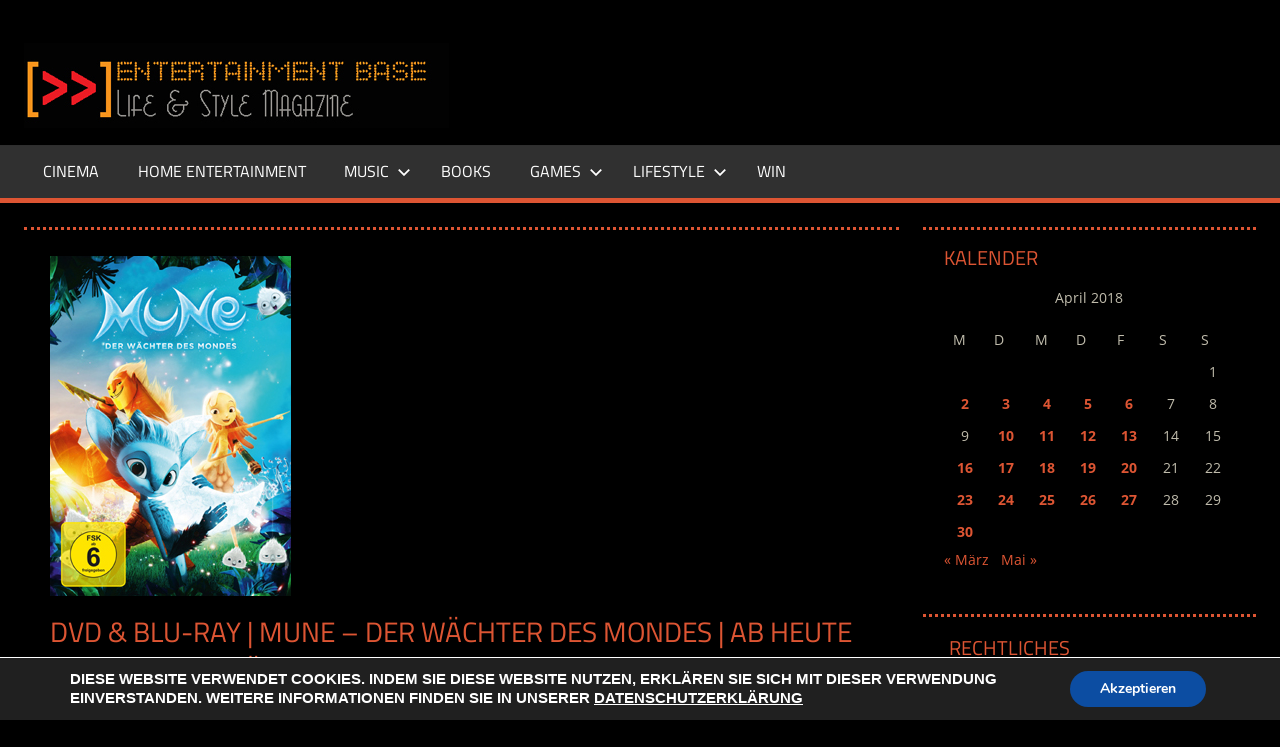

--- FILE ---
content_type: text/html; charset=UTF-8
request_url: https://www.entertainment-base.de/2018/04/20/dvd-blu-ray-mune-der-waechter-des-mondes-ab-20-04-im-handel-erhaeltlich/
body_size: 15042
content:
<!DOCTYPE html>
<html lang="de">
<head>
<meta charset="UTF-8">
<meta name="viewport" content="width=device-width, initial-scale=1">
<link rel="profile" href="http://gmpg.org/xfn/11">
<link rel="pingback" href="https://www.entertainment-base.de/xmlrpc.php">
<title>DVD &#038; Blu-ray | Mune &#8211; Der Wächter des Mondes | ab heute im Handel erhältlich &#8211; ENTERTAINMENT BASE &#8211; Life &amp; Style Magazine</title>
<meta name='robots' content='max-image-preview:large' />
<link rel="alternate" type="application/rss+xml" title="ENTERTAINMENT BASE - Life &amp; Style Magazine &raquo; Feed" href="https://www.entertainment-base.de/feed/" />
<link rel="alternate" type="application/rss+xml" title="ENTERTAINMENT BASE - Life &amp; Style Magazine &raquo; Kommentar-Feed" href="https://www.entertainment-base.de/comments/feed/" />
<link rel="alternate" title="oEmbed (JSON)" type="application/json+oembed" href="https://www.entertainment-base.de/wp-json/oembed/1.0/embed?url=https%3A%2F%2Fwww.entertainment-base.de%2F2018%2F04%2F20%2Fdvd-blu-ray-mune-der-waechter-des-mondes-ab-20-04-im-handel-erhaeltlich%2F" />
<link rel="alternate" title="oEmbed (XML)" type="text/xml+oembed" href="https://www.entertainment-base.de/wp-json/oembed/1.0/embed?url=https%3A%2F%2Fwww.entertainment-base.de%2F2018%2F04%2F20%2Fdvd-blu-ray-mune-der-waechter-des-mondes-ab-20-04-im-handel-erhaeltlich%2F&#038;format=xml" />
<style id='wp-img-auto-sizes-contain-inline-css' type='text/css'>
img:is([sizes=auto i],[sizes^="auto," i]){contain-intrinsic-size:3000px 1500px}
/*# sourceURL=wp-img-auto-sizes-contain-inline-css */
</style>
<!-- <link rel='stylesheet' id='tortuga-theme-fonts-css' href='https://www.entertainment-base.de/wp-content/fonts/5ea7f3850cd5bf40b31d4185637a74b5.css?ver=20201110' type='text/css' media='all' /> -->
<link rel="stylesheet" type="text/css" href="//www.entertainment-base.de/wp-content/cache/wpfc-minified/7c9aea8r/dj6oz.css" media="all"/>
<style id='wp-emoji-styles-inline-css' type='text/css'>
img.wp-smiley, img.emoji {
display: inline !important;
border: none !important;
box-shadow: none !important;
height: 1em !important;
width: 1em !important;
margin: 0 0.07em !important;
vertical-align: -0.1em !important;
background: none !important;
padding: 0 !important;
}
/*# sourceURL=wp-emoji-styles-inline-css */
</style>
<style id='wp-block-library-inline-css' type='text/css'>
:root{--wp-block-synced-color:#7a00df;--wp-block-synced-color--rgb:122,0,223;--wp-bound-block-color:var(--wp-block-synced-color);--wp-editor-canvas-background:#ddd;--wp-admin-theme-color:#007cba;--wp-admin-theme-color--rgb:0,124,186;--wp-admin-theme-color-darker-10:#006ba1;--wp-admin-theme-color-darker-10--rgb:0,107,160.5;--wp-admin-theme-color-darker-20:#005a87;--wp-admin-theme-color-darker-20--rgb:0,90,135;--wp-admin-border-width-focus:2px}@media (min-resolution:192dpi){:root{--wp-admin-border-width-focus:1.5px}}.wp-element-button{cursor:pointer}:root .has-very-light-gray-background-color{background-color:#eee}:root .has-very-dark-gray-background-color{background-color:#313131}:root .has-very-light-gray-color{color:#eee}:root .has-very-dark-gray-color{color:#313131}:root .has-vivid-green-cyan-to-vivid-cyan-blue-gradient-background{background:linear-gradient(135deg,#00d084,#0693e3)}:root .has-purple-crush-gradient-background{background:linear-gradient(135deg,#34e2e4,#4721fb 50%,#ab1dfe)}:root .has-hazy-dawn-gradient-background{background:linear-gradient(135deg,#faaca8,#dad0ec)}:root .has-subdued-olive-gradient-background{background:linear-gradient(135deg,#fafae1,#67a671)}:root .has-atomic-cream-gradient-background{background:linear-gradient(135deg,#fdd79a,#004a59)}:root .has-nightshade-gradient-background{background:linear-gradient(135deg,#330968,#31cdcf)}:root .has-midnight-gradient-background{background:linear-gradient(135deg,#020381,#2874fc)}:root{--wp--preset--font-size--normal:16px;--wp--preset--font-size--huge:42px}.has-regular-font-size{font-size:1em}.has-larger-font-size{font-size:2.625em}.has-normal-font-size{font-size:var(--wp--preset--font-size--normal)}.has-huge-font-size{font-size:var(--wp--preset--font-size--huge)}.has-text-align-center{text-align:center}.has-text-align-left{text-align:left}.has-text-align-right{text-align:right}.has-fit-text{white-space:nowrap!important}#end-resizable-editor-section{display:none}.aligncenter{clear:both}.items-justified-left{justify-content:flex-start}.items-justified-center{justify-content:center}.items-justified-right{justify-content:flex-end}.items-justified-space-between{justify-content:space-between}.screen-reader-text{border:0;clip-path:inset(50%);height:1px;margin:-1px;overflow:hidden;padding:0;position:absolute;width:1px;word-wrap:normal!important}.screen-reader-text:focus{background-color:#ddd;clip-path:none;color:#444;display:block;font-size:1em;height:auto;left:5px;line-height:normal;padding:15px 23px 14px;text-decoration:none;top:5px;width:auto;z-index:100000}html :where(.has-border-color){border-style:solid}html :where([style*=border-top-color]){border-top-style:solid}html :where([style*=border-right-color]){border-right-style:solid}html :where([style*=border-bottom-color]){border-bottom-style:solid}html :where([style*=border-left-color]){border-left-style:solid}html :where([style*=border-width]){border-style:solid}html :where([style*=border-top-width]){border-top-style:solid}html :where([style*=border-right-width]){border-right-style:solid}html :where([style*=border-bottom-width]){border-bottom-style:solid}html :where([style*=border-left-width]){border-left-style:solid}html :where(img[class*=wp-image-]){height:auto;max-width:100%}:where(figure){margin:0 0 1em}html :where(.is-position-sticky){--wp-admin--admin-bar--position-offset:var(--wp-admin--admin-bar--height,0px)}@media screen and (max-width:600px){html :where(.is-position-sticky){--wp-admin--admin-bar--position-offset:0px}}
/*# sourceURL=wp-block-library-inline-css */
</style><style id='global-styles-inline-css' type='text/css'>
:root{--wp--preset--aspect-ratio--square: 1;--wp--preset--aspect-ratio--4-3: 4/3;--wp--preset--aspect-ratio--3-4: 3/4;--wp--preset--aspect-ratio--3-2: 3/2;--wp--preset--aspect-ratio--2-3: 2/3;--wp--preset--aspect-ratio--16-9: 16/9;--wp--preset--aspect-ratio--9-16: 9/16;--wp--preset--color--black: #000000;--wp--preset--color--cyan-bluish-gray: #abb8c3;--wp--preset--color--white: #ffffff;--wp--preset--color--pale-pink: #f78da7;--wp--preset--color--vivid-red: #cf2e2e;--wp--preset--color--luminous-vivid-orange: #ff6900;--wp--preset--color--luminous-vivid-amber: #fcb900;--wp--preset--color--light-green-cyan: #7bdcb5;--wp--preset--color--vivid-green-cyan: #00d084;--wp--preset--color--pale-cyan-blue: #8ed1fc;--wp--preset--color--vivid-cyan-blue: #0693e3;--wp--preset--color--vivid-purple: #9b51e0;--wp--preset--color--primary: #dd5533;--wp--preset--color--secondary: #c43c1a;--wp--preset--color--tertiary: #aa2200;--wp--preset--color--accent: #3355dd;--wp--preset--color--highlight: #2bc41a;--wp--preset--color--light-gray: #f0f0f0;--wp--preset--color--gray: #999999;--wp--preset--color--dark-gray: #303030;--wp--preset--gradient--vivid-cyan-blue-to-vivid-purple: linear-gradient(135deg,rgb(6,147,227) 0%,rgb(155,81,224) 100%);--wp--preset--gradient--light-green-cyan-to-vivid-green-cyan: linear-gradient(135deg,rgb(122,220,180) 0%,rgb(0,208,130) 100%);--wp--preset--gradient--luminous-vivid-amber-to-luminous-vivid-orange: linear-gradient(135deg,rgb(252,185,0) 0%,rgb(255,105,0) 100%);--wp--preset--gradient--luminous-vivid-orange-to-vivid-red: linear-gradient(135deg,rgb(255,105,0) 0%,rgb(207,46,46) 100%);--wp--preset--gradient--very-light-gray-to-cyan-bluish-gray: linear-gradient(135deg,rgb(238,238,238) 0%,rgb(169,184,195) 100%);--wp--preset--gradient--cool-to-warm-spectrum: linear-gradient(135deg,rgb(74,234,220) 0%,rgb(151,120,209) 20%,rgb(207,42,186) 40%,rgb(238,44,130) 60%,rgb(251,105,98) 80%,rgb(254,248,76) 100%);--wp--preset--gradient--blush-light-purple: linear-gradient(135deg,rgb(255,206,236) 0%,rgb(152,150,240) 100%);--wp--preset--gradient--blush-bordeaux: linear-gradient(135deg,rgb(254,205,165) 0%,rgb(254,45,45) 50%,rgb(107,0,62) 100%);--wp--preset--gradient--luminous-dusk: linear-gradient(135deg,rgb(255,203,112) 0%,rgb(199,81,192) 50%,rgb(65,88,208) 100%);--wp--preset--gradient--pale-ocean: linear-gradient(135deg,rgb(255,245,203) 0%,rgb(182,227,212) 50%,rgb(51,167,181) 100%);--wp--preset--gradient--electric-grass: linear-gradient(135deg,rgb(202,248,128) 0%,rgb(113,206,126) 100%);--wp--preset--gradient--midnight: linear-gradient(135deg,rgb(2,3,129) 0%,rgb(40,116,252) 100%);--wp--preset--font-size--small: 13px;--wp--preset--font-size--medium: 20px;--wp--preset--font-size--large: 36px;--wp--preset--font-size--x-large: 42px;--wp--preset--spacing--20: 0.44rem;--wp--preset--spacing--30: 0.67rem;--wp--preset--spacing--40: 1rem;--wp--preset--spacing--50: 1.5rem;--wp--preset--spacing--60: 2.25rem;--wp--preset--spacing--70: 3.38rem;--wp--preset--spacing--80: 5.06rem;--wp--preset--shadow--natural: 6px 6px 9px rgba(0, 0, 0, 0.2);--wp--preset--shadow--deep: 12px 12px 50px rgba(0, 0, 0, 0.4);--wp--preset--shadow--sharp: 6px 6px 0px rgba(0, 0, 0, 0.2);--wp--preset--shadow--outlined: 6px 6px 0px -3px rgb(255, 255, 255), 6px 6px rgb(0, 0, 0);--wp--preset--shadow--crisp: 6px 6px 0px rgb(0, 0, 0);}:where(.is-layout-flex){gap: 0.5em;}:where(.is-layout-grid){gap: 0.5em;}body .is-layout-flex{display: flex;}.is-layout-flex{flex-wrap: wrap;align-items: center;}.is-layout-flex > :is(*, div){margin: 0;}body .is-layout-grid{display: grid;}.is-layout-grid > :is(*, div){margin: 0;}:where(.wp-block-columns.is-layout-flex){gap: 2em;}:where(.wp-block-columns.is-layout-grid){gap: 2em;}:where(.wp-block-post-template.is-layout-flex){gap: 1.25em;}:where(.wp-block-post-template.is-layout-grid){gap: 1.25em;}.has-black-color{color: var(--wp--preset--color--black) !important;}.has-cyan-bluish-gray-color{color: var(--wp--preset--color--cyan-bluish-gray) !important;}.has-white-color{color: var(--wp--preset--color--white) !important;}.has-pale-pink-color{color: var(--wp--preset--color--pale-pink) !important;}.has-vivid-red-color{color: var(--wp--preset--color--vivid-red) !important;}.has-luminous-vivid-orange-color{color: var(--wp--preset--color--luminous-vivid-orange) !important;}.has-luminous-vivid-amber-color{color: var(--wp--preset--color--luminous-vivid-amber) !important;}.has-light-green-cyan-color{color: var(--wp--preset--color--light-green-cyan) !important;}.has-vivid-green-cyan-color{color: var(--wp--preset--color--vivid-green-cyan) !important;}.has-pale-cyan-blue-color{color: var(--wp--preset--color--pale-cyan-blue) !important;}.has-vivid-cyan-blue-color{color: var(--wp--preset--color--vivid-cyan-blue) !important;}.has-vivid-purple-color{color: var(--wp--preset--color--vivid-purple) !important;}.has-black-background-color{background-color: var(--wp--preset--color--black) !important;}.has-cyan-bluish-gray-background-color{background-color: var(--wp--preset--color--cyan-bluish-gray) !important;}.has-white-background-color{background-color: var(--wp--preset--color--white) !important;}.has-pale-pink-background-color{background-color: var(--wp--preset--color--pale-pink) !important;}.has-vivid-red-background-color{background-color: var(--wp--preset--color--vivid-red) !important;}.has-luminous-vivid-orange-background-color{background-color: var(--wp--preset--color--luminous-vivid-orange) !important;}.has-luminous-vivid-amber-background-color{background-color: var(--wp--preset--color--luminous-vivid-amber) !important;}.has-light-green-cyan-background-color{background-color: var(--wp--preset--color--light-green-cyan) !important;}.has-vivid-green-cyan-background-color{background-color: var(--wp--preset--color--vivid-green-cyan) !important;}.has-pale-cyan-blue-background-color{background-color: var(--wp--preset--color--pale-cyan-blue) !important;}.has-vivid-cyan-blue-background-color{background-color: var(--wp--preset--color--vivid-cyan-blue) !important;}.has-vivid-purple-background-color{background-color: var(--wp--preset--color--vivid-purple) !important;}.has-black-border-color{border-color: var(--wp--preset--color--black) !important;}.has-cyan-bluish-gray-border-color{border-color: var(--wp--preset--color--cyan-bluish-gray) !important;}.has-white-border-color{border-color: var(--wp--preset--color--white) !important;}.has-pale-pink-border-color{border-color: var(--wp--preset--color--pale-pink) !important;}.has-vivid-red-border-color{border-color: var(--wp--preset--color--vivid-red) !important;}.has-luminous-vivid-orange-border-color{border-color: var(--wp--preset--color--luminous-vivid-orange) !important;}.has-luminous-vivid-amber-border-color{border-color: var(--wp--preset--color--luminous-vivid-amber) !important;}.has-light-green-cyan-border-color{border-color: var(--wp--preset--color--light-green-cyan) !important;}.has-vivid-green-cyan-border-color{border-color: var(--wp--preset--color--vivid-green-cyan) !important;}.has-pale-cyan-blue-border-color{border-color: var(--wp--preset--color--pale-cyan-blue) !important;}.has-vivid-cyan-blue-border-color{border-color: var(--wp--preset--color--vivid-cyan-blue) !important;}.has-vivid-purple-border-color{border-color: var(--wp--preset--color--vivid-purple) !important;}.has-vivid-cyan-blue-to-vivid-purple-gradient-background{background: var(--wp--preset--gradient--vivid-cyan-blue-to-vivid-purple) !important;}.has-light-green-cyan-to-vivid-green-cyan-gradient-background{background: var(--wp--preset--gradient--light-green-cyan-to-vivid-green-cyan) !important;}.has-luminous-vivid-amber-to-luminous-vivid-orange-gradient-background{background: var(--wp--preset--gradient--luminous-vivid-amber-to-luminous-vivid-orange) !important;}.has-luminous-vivid-orange-to-vivid-red-gradient-background{background: var(--wp--preset--gradient--luminous-vivid-orange-to-vivid-red) !important;}.has-very-light-gray-to-cyan-bluish-gray-gradient-background{background: var(--wp--preset--gradient--very-light-gray-to-cyan-bluish-gray) !important;}.has-cool-to-warm-spectrum-gradient-background{background: var(--wp--preset--gradient--cool-to-warm-spectrum) !important;}.has-blush-light-purple-gradient-background{background: var(--wp--preset--gradient--blush-light-purple) !important;}.has-blush-bordeaux-gradient-background{background: var(--wp--preset--gradient--blush-bordeaux) !important;}.has-luminous-dusk-gradient-background{background: var(--wp--preset--gradient--luminous-dusk) !important;}.has-pale-ocean-gradient-background{background: var(--wp--preset--gradient--pale-ocean) !important;}.has-electric-grass-gradient-background{background: var(--wp--preset--gradient--electric-grass) !important;}.has-midnight-gradient-background{background: var(--wp--preset--gradient--midnight) !important;}.has-small-font-size{font-size: var(--wp--preset--font-size--small) !important;}.has-medium-font-size{font-size: var(--wp--preset--font-size--medium) !important;}.has-large-font-size{font-size: var(--wp--preset--font-size--large) !important;}.has-x-large-font-size{font-size: var(--wp--preset--font-size--x-large) !important;}
/*# sourceURL=global-styles-inline-css */
</style>
<style id='classic-theme-styles-inline-css' type='text/css'>
/*! This file is auto-generated */
.wp-block-button__link{color:#fff;background-color:#32373c;border-radius:9999px;box-shadow:none;text-decoration:none;padding:calc(.667em + 2px) calc(1.333em + 2px);font-size:1.125em}.wp-block-file__button{background:#32373c;color:#fff;text-decoration:none}
/*# sourceURL=/wp-includes/css/classic-themes.min.css */
</style>
<!-- <link rel='stylesheet' id='contact-form-7-css' href='https://www.entertainment-base.de/wp-content/plugins/contact-form-7/includes/css/styles.css?ver=6.1.4' type='text/css' media='all' /> -->
<!-- <link rel='stylesheet' id='santapress-css' href='https://www.entertainment-base.de/wp-content/plugins/santapress/public/css/santapress-public-all.min.css?ver=1.6.0' type='text/css' media='all' /> -->
<link rel="stylesheet" type="text/css" href="//www.entertainment-base.de/wp-content/cache/wpfc-minified/7o0og3dv/dj6oz.css" media="all"/>
<style id='santapress-inline-css' type='text/css'>
.santapress-post.modal, .sp-modal-iframe.modal { max-width: 500px }
.santapress-post.modal:before { display:none; }
.santapress-post.modal:after { display:none; }
/*# sourceURL=santapress-inline-css */
</style>
<!-- <link rel='stylesheet' id='parent-style-css' href='https://www.entertainment-base.de/wp-content/themes/tortuga/style.css?ver=6.9' type='text/css' media='all' /> -->
<!-- <link rel='stylesheet' id='tortuga-stylesheet-css' href='https://www.entertainment-base.de/wp-content/themes/entertainmentbase/style.css?ver=1.0' type='text/css' media='all' /> -->
<link rel="stylesheet" type="text/css" href="//www.entertainment-base.de/wp-content/cache/wpfc-minified/lc316p9c/dj6oz.css" media="all"/>
<style id='tortuga-stylesheet-inline-css' type='text/css'>
.site-title, .site-description, .type-post .entry-footer .post-navigation { position: absolute; clip: rect(1px, 1px, 1px, 1px); width: 1px; height: 1px; overflow: hidden; }
/*# sourceURL=tortuga-stylesheet-inline-css */
</style>
<!-- <link rel='stylesheet' id='tortuga-safari-flexbox-fixes-css' href='https://www.entertainment-base.de/wp-content/themes/tortuga/assets/css/safari-flexbox-fixes.css?ver=20200420' type='text/css' media='all' /> -->
<!-- <link rel='stylesheet' id='moove_gdpr_frontend-css' href='https://www.entertainment-base.de/wp-content/plugins/gdpr-cookie-compliance/dist/styles/gdpr-main.css?ver=5.0.9' type='text/css' media='all' /> -->
<link rel="stylesheet" type="text/css" href="//www.entertainment-base.de/wp-content/cache/wpfc-minified/f4jhsmma/dj6oz.css" media="all"/>
<style id='moove_gdpr_frontend-inline-css' type='text/css'>
#moove_gdpr_cookie_modal,#moove_gdpr_cookie_info_bar,.gdpr_cookie_settings_shortcode_content{font-family:&#039;Nunito&#039;,sans-serif}#moove_gdpr_save_popup_settings_button{background-color:#373737;color:#fff}#moove_gdpr_save_popup_settings_button:hover{background-color:#000}#moove_gdpr_cookie_info_bar .moove-gdpr-info-bar-container .moove-gdpr-info-bar-content a.mgbutton,#moove_gdpr_cookie_info_bar .moove-gdpr-info-bar-container .moove-gdpr-info-bar-content button.mgbutton{background-color:#0c4da2}#moove_gdpr_cookie_modal .moove-gdpr-modal-content .moove-gdpr-modal-footer-content .moove-gdpr-button-holder a.mgbutton,#moove_gdpr_cookie_modal .moove-gdpr-modal-content .moove-gdpr-modal-footer-content .moove-gdpr-button-holder button.mgbutton,.gdpr_cookie_settings_shortcode_content .gdpr-shr-button.button-green{background-color:#0c4da2;border-color:#0c4da2}#moove_gdpr_cookie_modal .moove-gdpr-modal-content .moove-gdpr-modal-footer-content .moove-gdpr-button-holder a.mgbutton:hover,#moove_gdpr_cookie_modal .moove-gdpr-modal-content .moove-gdpr-modal-footer-content .moove-gdpr-button-holder button.mgbutton:hover,.gdpr_cookie_settings_shortcode_content .gdpr-shr-button.button-green:hover{background-color:#fff;color:#0c4da2}#moove_gdpr_cookie_modal .moove-gdpr-modal-content .moove-gdpr-modal-close i,#moove_gdpr_cookie_modal .moove-gdpr-modal-content .moove-gdpr-modal-close span.gdpr-icon{background-color:#0c4da2;border:1px solid #0c4da2}#moove_gdpr_cookie_info_bar span.moove-gdpr-infobar-allow-all.focus-g,#moove_gdpr_cookie_info_bar span.moove-gdpr-infobar-allow-all:focus,#moove_gdpr_cookie_info_bar button.moove-gdpr-infobar-allow-all.focus-g,#moove_gdpr_cookie_info_bar button.moove-gdpr-infobar-allow-all:focus,#moove_gdpr_cookie_info_bar span.moove-gdpr-infobar-reject-btn.focus-g,#moove_gdpr_cookie_info_bar span.moove-gdpr-infobar-reject-btn:focus,#moove_gdpr_cookie_info_bar button.moove-gdpr-infobar-reject-btn.focus-g,#moove_gdpr_cookie_info_bar button.moove-gdpr-infobar-reject-btn:focus,#moove_gdpr_cookie_info_bar span.change-settings-button.focus-g,#moove_gdpr_cookie_info_bar span.change-settings-button:focus,#moove_gdpr_cookie_info_bar button.change-settings-button.focus-g,#moove_gdpr_cookie_info_bar button.change-settings-button:focus{-webkit-box-shadow:0 0 1px 3px #0c4da2;-moz-box-shadow:0 0 1px 3px #0c4da2;box-shadow:0 0 1px 3px #0c4da2}#moove_gdpr_cookie_modal .moove-gdpr-modal-content .moove-gdpr-modal-close i:hover,#moove_gdpr_cookie_modal .moove-gdpr-modal-content .moove-gdpr-modal-close span.gdpr-icon:hover,#moove_gdpr_cookie_info_bar span[data-href]>u.change-settings-button{color:#0c4da2}#moove_gdpr_cookie_modal .moove-gdpr-modal-content .moove-gdpr-modal-left-content #moove-gdpr-menu li.menu-item-selected a span.gdpr-icon,#moove_gdpr_cookie_modal .moove-gdpr-modal-content .moove-gdpr-modal-left-content #moove-gdpr-menu li.menu-item-selected button span.gdpr-icon{color:inherit}#moove_gdpr_cookie_modal .moove-gdpr-modal-content .moove-gdpr-modal-left-content #moove-gdpr-menu li a span.gdpr-icon,#moove_gdpr_cookie_modal .moove-gdpr-modal-content .moove-gdpr-modal-left-content #moove-gdpr-menu li button span.gdpr-icon{color:inherit}#moove_gdpr_cookie_modal .gdpr-acc-link{line-height:0;font-size:0;color:transparent;position:absolute}#moove_gdpr_cookie_modal .moove-gdpr-modal-content .moove-gdpr-modal-close:hover i,#moove_gdpr_cookie_modal .moove-gdpr-modal-content .moove-gdpr-modal-left-content #moove-gdpr-menu li a,#moove_gdpr_cookie_modal .moove-gdpr-modal-content .moove-gdpr-modal-left-content #moove-gdpr-menu li button,#moove_gdpr_cookie_modal .moove-gdpr-modal-content .moove-gdpr-modal-left-content #moove-gdpr-menu li button i,#moove_gdpr_cookie_modal .moove-gdpr-modal-content .moove-gdpr-modal-left-content #moove-gdpr-menu li a i,#moove_gdpr_cookie_modal .moove-gdpr-modal-content .moove-gdpr-tab-main .moove-gdpr-tab-main-content a:hover,#moove_gdpr_cookie_info_bar.moove-gdpr-dark-scheme .moove-gdpr-info-bar-container .moove-gdpr-info-bar-content a.mgbutton:hover,#moove_gdpr_cookie_info_bar.moove-gdpr-dark-scheme .moove-gdpr-info-bar-container .moove-gdpr-info-bar-content button.mgbutton:hover,#moove_gdpr_cookie_info_bar.moove-gdpr-dark-scheme .moove-gdpr-info-bar-container .moove-gdpr-info-bar-content a:hover,#moove_gdpr_cookie_info_bar.moove-gdpr-dark-scheme .moove-gdpr-info-bar-container .moove-gdpr-info-bar-content button:hover,#moove_gdpr_cookie_info_bar.moove-gdpr-dark-scheme .moove-gdpr-info-bar-container .moove-gdpr-info-bar-content span.change-settings-button:hover,#moove_gdpr_cookie_info_bar.moove-gdpr-dark-scheme .moove-gdpr-info-bar-container .moove-gdpr-info-bar-content button.change-settings-button:hover,#moove_gdpr_cookie_info_bar.moove-gdpr-dark-scheme .moove-gdpr-info-bar-container .moove-gdpr-info-bar-content u.change-settings-button:hover,#moove_gdpr_cookie_info_bar span[data-href]>u.change-settings-button,#moove_gdpr_cookie_info_bar.moove-gdpr-dark-scheme .moove-gdpr-info-bar-container .moove-gdpr-info-bar-content a.mgbutton.focus-g,#moove_gdpr_cookie_info_bar.moove-gdpr-dark-scheme .moove-gdpr-info-bar-container .moove-gdpr-info-bar-content button.mgbutton.focus-g,#moove_gdpr_cookie_info_bar.moove-gdpr-dark-scheme .moove-gdpr-info-bar-container .moove-gdpr-info-bar-content a.focus-g,#moove_gdpr_cookie_info_bar.moove-gdpr-dark-scheme .moove-gdpr-info-bar-container .moove-gdpr-info-bar-content button.focus-g,#moove_gdpr_cookie_info_bar.moove-gdpr-dark-scheme .moove-gdpr-info-bar-container .moove-gdpr-info-bar-content a.mgbutton:focus,#moove_gdpr_cookie_info_bar.moove-gdpr-dark-scheme .moove-gdpr-info-bar-container .moove-gdpr-info-bar-content button.mgbutton:focus,#moove_gdpr_cookie_info_bar.moove-gdpr-dark-scheme .moove-gdpr-info-bar-container .moove-gdpr-info-bar-content a:focus,#moove_gdpr_cookie_info_bar.moove-gdpr-dark-scheme .moove-gdpr-info-bar-container .moove-gdpr-info-bar-content button:focus,#moove_gdpr_cookie_info_bar.moove-gdpr-dark-scheme .moove-gdpr-info-bar-container .moove-gdpr-info-bar-content span.change-settings-button.focus-g,span.change-settings-button:focus,button.change-settings-button.focus-g,button.change-settings-button:focus,#moove_gdpr_cookie_info_bar.moove-gdpr-dark-scheme .moove-gdpr-info-bar-container .moove-gdpr-info-bar-content u.change-settings-button.focus-g,#moove_gdpr_cookie_info_bar.moove-gdpr-dark-scheme .moove-gdpr-info-bar-container .moove-gdpr-info-bar-content u.change-settings-button:focus{color:#0c4da2}#moove_gdpr_cookie_modal .moove-gdpr-branding.focus-g span,#moove_gdpr_cookie_modal .moove-gdpr-modal-content .moove-gdpr-tab-main a.focus-g,#moove_gdpr_cookie_modal .moove-gdpr-modal-content .moove-gdpr-tab-main .gdpr-cd-details-toggle.focus-g{color:#0c4da2}#moove_gdpr_cookie_modal.gdpr_lightbox-hide{display:none}
/*# sourceURL=moove_gdpr_frontend-inline-css */
</style>
<script src='//www.entertainment-base.de/wp-content/cache/wpfc-minified/8m2emn7x/9y3fx.js' type="text/javascript"></script>
<!-- <script type="text/javascript" src="https://www.entertainment-base.de/wp-includes/js/jquery/jquery.min.js?ver=3.7.1" id="jquery-core-js"></script> -->
<!-- <script type="text/javascript" src="https://www.entertainment-base.de/wp-includes/js/jquery/jquery-migrate.min.js?ver=3.4.1" id="jquery-migrate-js"></script> -->
<!-- <script type="text/javascript" src="https://www.entertainment-base.de/wp-content/themes/tortuga/assets/js/svgxuse.min.js?ver=1.2.6" id="svgxuse-js"></script> -->
<!-- <script type="text/javascript" src="https://www.entertainment-base.de/wp-content/themes/tortuga/assets/js/jquery.flexslider-min.js?ver=2.6.0" id="jquery-flexslider-js"></script> -->
<script type="text/javascript" id="tortuga-slider-js-extra">
/* <![CDATA[ */
var tortuga_slider_params = {"animation":"slide","speed":"7000"};
//# sourceURL=tortuga-slider-js-extra
/* ]]> */
</script>
<script src='//www.entertainment-base.de/wp-content/cache/wpfc-minified/33655a46/dj6oz.js' type="text/javascript"></script>
<!-- <script type="text/javascript" src="https://www.entertainment-base.de/wp-content/themes/tortuga/assets/js/slider.js?ver=20170421" id="tortuga-slider-js"></script> -->
<link rel="https://api.w.org/" href="https://www.entertainment-base.de/wp-json/" /><link rel="alternate" title="JSON" type="application/json" href="https://www.entertainment-base.de/wp-json/wp/v2/posts/119206" /><link rel="EditURI" type="application/rsd+xml" title="RSD" href="https://www.entertainment-base.de/xmlrpc.php?rsd" />
<meta name="generator" content="WordPress 6.9" />
<link rel="canonical" href="https://www.entertainment-base.de/2018/04/20/dvd-blu-ray-mune-der-waechter-des-mondes-ab-20-04-im-handel-erhaeltlich/" />
<link rel='shortlink' href='https://www.entertainment-base.de/?p=119206' />
<style type="text/css" id="custom-background-css">
body.custom-background { background-color: #000000; }
</style>
<!-- <link rel='stylesheet' id='wpforms-choicesjs-css' href='https://www.entertainment-base.de/wp-content/plugins/wpforms/assets/css/choices.min.css?ver=9.0.1' type='text/css' media='all' /> -->
<!-- <link rel='stylesheet' id='wpforms-smart-phone-field-css' href='https://www.entertainment-base.de/wp-content/plugins/wpforms/pro/assets/css/vendor/intl-tel-input.min.css?ver=17.0.5' type='text/css' media='all' /> -->
<!-- <link rel='stylesheet' id='wpforms-dropzone-css' href='https://www.entertainment-base.de/wp-content/plugins/wpforms/pro/assets/css/dropzone.min.css?ver=5.7.2' type='text/css' media='all' /> -->
<!-- <link rel='stylesheet' id='wpforms-jquery-timepicker-css' href='https://www.entertainment-base.de/wp-content/plugins/wpforms/assets/css/jquery.timepicker.css?ver=1.11.5' type='text/css' media='all' /> -->
<!-- <link rel='stylesheet' id='wpforms-flatpickr-css' href='https://www.entertainment-base.de/wp-content/plugins/wpforms/assets/css/flatpickr.min.css?ver=4.6.3' type='text/css' media='all' /> -->
<!-- <link rel='stylesheet' id='wpforms-full-css' href='https://www.entertainment-base.de/wp-content/plugins/wpforms/assets/css/wpforms-full.min.css?ver=1.6.3.1' type='text/css' media='all' /> -->
<link rel="stylesheet" type="text/css" href="//www.entertainment-base.de/wp-content/cache/wpfc-minified/1onqam99/i1f1l.css" media="all"/>
</head>
<body class="wp-singular post-template-default single single-post postid-119206 single-format-standard custom-background wp-custom-logo wp-embed-responsive wp-theme-tortuga wp-child-theme-entertainmentbase post-layout-two-columns post-layout-columns author-hidden comments-hidden">
<div id="page" class="hfeed site">
<a class="skip-link screen-reader-text" href="#content">Zum Inhalt springen</a>
<header id="masthead" class="site-header clearfix" role="banner">
<div class="header-main container clearfix">
<div id="logo" class="site-branding clearfix">
<a href="https://www.entertainment-base.de/" class="custom-logo-link" rel="home"><img width="425" height="85" src="https://www.entertainment-base.de/wp-content/uploads/EBLogo20131-3.jpg" class="custom-logo" alt="ENTERTAINMENT BASE &#8211; Life &amp; Style Magazine" decoding="async" srcset="https://www.entertainment-base.de/wp-content/uploads/EBLogo20131-3.jpg 425w, https://www.entertainment-base.de/wp-content/uploads/EBLogo20131-3-300x60.jpg 300w" sizes="(max-width: 425px) 100vw, 425px" /></a>					
<p class="site-title"><a href="https://www.entertainment-base.de/" rel="home">ENTERTAINMENT BASE &#8211; Life &amp; Style Magazine</a></p>
<p class="site-description">www.entertainment-Base.de</p>
</div><!-- .site-branding -->
<div class="header-widgets clearfix">
</div><!-- .header-widgets -->
</div><!-- .header-main -->
<div id="main-navigation-wrap" class="primary-navigation-wrap">
<div class="primary-navigation-container container">
<button class="primary-menu-toggle menu-toggle" aria-controls="primary-menu" aria-expanded="false" >
<svg class="icon icon-menu" aria-hidden="true" role="img"> <use xlink:href="https://www.entertainment-base.de/wp-content/themes/tortuga/assets/icons/genericons-neue.svg#menu"></use> </svg><svg class="icon icon-close" aria-hidden="true" role="img"> <use xlink:href="https://www.entertainment-base.de/wp-content/themes/tortuga/assets/icons/genericons-neue.svg#close"></use> </svg>				<span class="menu-toggle-text">Menü</span>
</button>
<div class="primary-navigation">
<nav id="site-navigation" class="main-navigation" role="navigation"  aria-label="Primäres Menü">
<ul id="primary-menu" class="menu"><li id="menu-item-85571" class="menu-item menu-item-type-taxonomy menu-item-object-category menu-item-85571"><a href="https://www.entertainment-base.de/category/cinema/">CINEMA</a></li>
<li id="menu-item-85572" class="menu-item menu-item-type-taxonomy menu-item-object-category current-post-ancestor current-menu-parent current-post-parent menu-item-85572"><a href="https://www.entertainment-base.de/category/home-entertainment/">Home Entertainment</a></li>
<li id="menu-item-85575" class="menu-item menu-item-type-taxonomy menu-item-object-category menu-item-has-children menu-item-85575"><a href="https://www.entertainment-base.de/category/music/">MUSIC<svg class="icon icon-expand" aria-hidden="true" role="img"> <use xlink:href="https://www.entertainment-base.de/wp-content/themes/tortuga/assets/icons/genericons-neue.svg#expand"></use> </svg></a>
<ul class="sub-menu">
<li id="menu-item-85594" class="menu-item menu-item-type-taxonomy menu-item-object-category menu-item-85594"><a href="https://www.entertainment-base.de/category/music/cds/">CD&#8217;s</a></li>
<li id="menu-item-85595" class="menu-item menu-item-type-taxonomy menu-item-object-category menu-item-85595"><a href="https://www.entertainment-base.de/category/music/events/">EVENTS</a></li>
</ul>
</li>
<li id="menu-item-85570" class="menu-item menu-item-type-taxonomy menu-item-object-category menu-item-85570"><a href="https://www.entertainment-base.de/category/books/">BOOKS</a></li>
<li id="menu-item-85573" class="menu-item menu-item-type-taxonomy menu-item-object-category menu-item-has-children menu-item-85573"><a href="https://www.entertainment-base.de/category/games/">GAMES<svg class="icon icon-expand" aria-hidden="true" role="img"> <use xlink:href="https://www.entertainment-base.de/wp-content/themes/tortuga/assets/icons/genericons-neue.svg#expand"></use> </svg></a>
<ul class="sub-menu">
<li id="menu-item-85580" class="menu-item menu-item-type-taxonomy menu-item-object-category menu-item-85580"><a href="https://www.entertainment-base.de/category/games/konsole-pc/">Konsole &amp; PC</a></li>
<li id="menu-item-85579" class="menu-item menu-item-type-taxonomy menu-item-object-category menu-item-85579"><a href="https://www.entertainment-base.de/category/games/brettspiele/">Brettspiele</a></li>
<li id="menu-item-85581" class="menu-item menu-item-type-taxonomy menu-item-object-category menu-item-85581"><a href="https://www.entertainment-base.de/category/games/spielzeug/">Spielzeug</a></li>
</ul>
</li>
<li id="menu-item-85574" class="menu-item menu-item-type-taxonomy menu-item-object-category menu-item-has-children menu-item-85574"><a href="https://www.entertainment-base.de/category/livestyle/">LIFESTYLE<svg class="icon icon-expand" aria-hidden="true" role="img"> <use xlink:href="https://www.entertainment-base.de/wp-content/themes/tortuga/assets/icons/genericons-neue.svg#expand"></use> </svg></a>
<ul class="sub-menu">
<li id="menu-item-85590" class="menu-item menu-item-type-taxonomy menu-item-object-category menu-item-has-children menu-item-85590"><a href="https://www.entertainment-base.de/category/livestyle/kuche-co/">Küche &amp; Co.<svg class="icon icon-expand" aria-hidden="true" role="img"> <use xlink:href="https://www.entertainment-base.de/wp-content/themes/tortuga/assets/icons/genericons-neue.svg#expand"></use> </svg></a>
<ul class="sub-menu">
<li id="menu-item-85591" class="menu-item menu-item-type-taxonomy menu-item-object-category menu-item-85591"><a href="https://www.entertainment-base.de/category/livestyle/kuche-co/gerate/">Geräte</a></li>
</ul>
</li>
<li id="menu-item-85582" class="menu-item menu-item-type-taxonomy menu-item-object-category menu-item-85582"><a href="https://www.entertainment-base.de/category/livestyle/elektro/">Elektro</a></li>
<li id="menu-item-85584" class="menu-item menu-item-type-taxonomy menu-item-object-category menu-item-85584"><a href="https://www.entertainment-base.de/category/livestyle/heimtierbedarf/">Heimtierbedarf</a></li>
</ul>
</li>
<li id="menu-item-85576" class="menu-item menu-item-type-taxonomy menu-item-object-category menu-item-85576"><a href="https://www.entertainment-base.de/category/win/">WIN</a></li>
</ul>				</nav><!-- #site-navigation -->
</div><!-- .primary-navigation -->
</div>
</div>
</header><!-- #masthead -->
<div id="content" class="site-content container clearfix">
<section id="primary" class="content-single content-area">
<main id="main" class="site-main" role="main">
<article id="post-119206" class="post-119206 post type-post status-publish format-standard has-post-thumbnail hentry category-home-entertainment">
<img width="241" height="340" src="https://www.entertainment-base.de/wp-content/uploads/Mune__Der_Waechter_des_Mondes_DVD_Standard_4061229014601_2D_vorab.72dpi.jpg" class="attachment-post-thumbnail size-post-thumbnail wp-post-image" alt="" decoding="async" fetchpriority="high" srcset="https://www.entertainment-base.de/wp-content/uploads/Mune__Der_Waechter_des_Mondes_DVD_Standard_4061229014601_2D_vorab.72dpi.jpg 241w, https://www.entertainment-base.de/wp-content/uploads/Mune__Der_Waechter_des_Mondes_DVD_Standard_4061229014601_2D_vorab.72dpi-213x300.jpg 213w" sizes="(max-width: 241px) 100vw, 241px" />
<header class="entry-header">
<h1 class="entry-title">DVD &#038; Blu-ray | Mune &#8211; Der Wächter des Mondes | ab heute im Handel erhältlich</h1>
<div class="entry-meta"><span class="meta-date"><svg class="icon icon-standard" aria-hidden="true" role="img"> <use xlink:href="https://www.entertainment-base.de/wp-content/themes/tortuga/assets/icons/genericons-neue.svg#standard"></use> </svg><a href="https://www.entertainment-base.de/2018/04/20/dvd-blu-ray-mune-der-waechter-des-mondes-ab-20-04-im-handel-erhaeltlich/" title="07:58" rel="bookmark"><time class="entry-date published updated" datetime="2018-04-20T07:58:25+02:00">20/04/2018</time></a></span><span class="meta-author"> <svg class="icon icon-user" aria-hidden="true" role="img"> <use xlink:href="https://www.entertainment-base.de/wp-content/themes/tortuga/assets/icons/genericons-neue.svg#user"></use> </svg><span class="author vcard"><a class="url fn n" href="https://www.entertainment-base.de/author/desiree/" title="Alle Beiträge von Desiree anzeigen" rel="author">Desiree</a></span></span><span class="meta-category"> <svg class="icon icon-category" aria-hidden="true" role="img"> <use xlink:href="https://www.entertainment-base.de/wp-content/themes/tortuga/assets/icons/genericons-neue.svg#category"></use> </svg><a href="https://www.entertainment-base.de/category/home-entertainment/" rel="category tag">DVD/BD</a></span></div>
</header><!-- .entry-header -->
<div class="entry-content clearfix">
<p>In einer magischen Welt stehen Sonne und Mond unter dem Schutz tapferer Wächter. Als es wieder an der Zeit ist, Nachfolger für den verantwortungsvollen Posten zu bestimmen, wird der unbedarfte kleine Faun Mune als neuer Mondwächter ausgewählt. Zusammen mit dem Wächter der Sonne muss er das Gleichgewicht zwischen Tag und Nacht herstellen.<span id="more-119206"></span> Doch dann unterläuft dem leicht überforderten Mune ein Missgeschick und der Sonnenwächter eilt ihm zur Hilfe. Mune ahnt nicht, dass ein verstoßener Sonnenwächter die Situation ausnutzt und aus Rache die Sonne stiehlt. Um sie zu befreien und die alte Ordnung wiederherzustellen, muss Mune mit seinen Freunden zu einer abenteuerlichen Mission aufbrechen&#8230;</p>
<p><span style="color: #000000;">.</span></p>
<p style="text-align: right;">Quelle: Universum Film</p>
</div><!-- .entry-content -->
<footer class="entry-footer">
</footer><!-- .entry-footer -->
</article>
</main><!-- #main -->
</section><!-- #primary -->
<section id="secondary" class="sidebar widget-area clearfix" role="complementary">
<div class="widget-wrap"><aside id="calendar-8" class="widget widget_calendar clearfix"><div class="widget-header"><h3 class="widget-title">Kalender</h3></div><div id="calendar_wrap" class="calendar_wrap"><table id="wp-calendar" class="wp-calendar-table">
<caption>April 2018</caption>
<thead>
<tr>
<th scope="col" aria-label="Montag">M</th>
<th scope="col" aria-label="Dienstag">D</th>
<th scope="col" aria-label="Mittwoch">M</th>
<th scope="col" aria-label="Donnerstag">D</th>
<th scope="col" aria-label="Freitag">F</th>
<th scope="col" aria-label="Samstag">S</th>
<th scope="col" aria-label="Sonntag">S</th>
</tr>
</thead>
<tbody>
<tr>
<td colspan="6" class="pad">&nbsp;</td><td>1</td>
</tr>
<tr>
<td><a href="https://www.entertainment-base.de/2018/04/02/" aria-label="Beiträge veröffentlicht am 2. April 2018">2</a></td><td><a href="https://www.entertainment-base.de/2018/04/03/" aria-label="Beiträge veröffentlicht am 3. April 2018">3</a></td><td><a href="https://www.entertainment-base.de/2018/04/04/" aria-label="Beiträge veröffentlicht am 4. April 2018">4</a></td><td><a href="https://www.entertainment-base.de/2018/04/05/" aria-label="Beiträge veröffentlicht am 5. April 2018">5</a></td><td><a href="https://www.entertainment-base.de/2018/04/06/" aria-label="Beiträge veröffentlicht am 6. April 2018">6</a></td><td>7</td><td>8</td>
</tr>
<tr>
<td>9</td><td><a href="https://www.entertainment-base.de/2018/04/10/" aria-label="Beiträge veröffentlicht am 10. April 2018">10</a></td><td><a href="https://www.entertainment-base.de/2018/04/11/" aria-label="Beiträge veröffentlicht am 11. April 2018">11</a></td><td><a href="https://www.entertainment-base.de/2018/04/12/" aria-label="Beiträge veröffentlicht am 12. April 2018">12</a></td><td><a href="https://www.entertainment-base.de/2018/04/13/" aria-label="Beiträge veröffentlicht am 13. April 2018">13</a></td><td>14</td><td>15</td>
</tr>
<tr>
<td><a href="https://www.entertainment-base.de/2018/04/16/" aria-label="Beiträge veröffentlicht am 16. April 2018">16</a></td><td><a href="https://www.entertainment-base.de/2018/04/17/" aria-label="Beiträge veröffentlicht am 17. April 2018">17</a></td><td><a href="https://www.entertainment-base.de/2018/04/18/" aria-label="Beiträge veröffentlicht am 18. April 2018">18</a></td><td><a href="https://www.entertainment-base.de/2018/04/19/" aria-label="Beiträge veröffentlicht am 19. April 2018">19</a></td><td><a href="https://www.entertainment-base.de/2018/04/20/" aria-label="Beiträge veröffentlicht am 20. April 2018">20</a></td><td>21</td><td>22</td>
</tr>
<tr>
<td><a href="https://www.entertainment-base.de/2018/04/23/" aria-label="Beiträge veröffentlicht am 23. April 2018">23</a></td><td><a href="https://www.entertainment-base.de/2018/04/24/" aria-label="Beiträge veröffentlicht am 24. April 2018">24</a></td><td><a href="https://www.entertainment-base.de/2018/04/25/" aria-label="Beiträge veröffentlicht am 25. April 2018">25</a></td><td><a href="https://www.entertainment-base.de/2018/04/26/" aria-label="Beiträge veröffentlicht am 26. April 2018">26</a></td><td><a href="https://www.entertainment-base.de/2018/04/27/" aria-label="Beiträge veröffentlicht am 27. April 2018">27</a></td><td>28</td><td>29</td>
</tr>
<tr>
<td><a href="https://www.entertainment-base.de/2018/04/30/" aria-label="Beiträge veröffentlicht am 30. April 2018">30</a></td>
<td class="pad" colspan="6">&nbsp;</td>
</tr>
</tbody>
</table><nav aria-label="Vorherige und nächste Monate" class="wp-calendar-nav">
<span class="wp-calendar-nav-prev"><a href="https://www.entertainment-base.de/2018/03/">&laquo; März</a></span>
<span class="pad">&nbsp;</span>
<span class="wp-calendar-nav-next"><a href="https://www.entertainment-base.de/2018/05/">Mai &raquo;</a></span>
</nav></div></aside></div><div class="widget-wrap"><aside id="nav_menu-3" class="widget widget_nav_menu clearfix"><div class="widget-header"><h3 class="widget-title">Rechtliches</h3></div><div class="menu-rechtliches-container"><ul id="menu-rechtliches" class="menu"><li id="menu-item-147713" class="menu-item menu-item-type-post_type menu-item-object-page menu-item-privacy-policy menu-item-147713"><a rel="privacy-policy" href="https://www.entertainment-base.de/datenschutzvereinbarung/">DATENSCHUTZERKLÄRUNG</a></li>
<li id="menu-item-147714" class="menu-item menu-item-type-post_type menu-item-object-page menu-item-147714"><a href="https://www.entertainment-base.de/impressum-2/">IMPRESSUM</a></li>
</ul></div></aside></div><div class="widget-wrap"><aside id="block-3" class="widget widget_block widget_media_image clearfix"></aside></div>
</section><!-- #secondary -->

</div><!-- #content -->
<div id="footer" class="footer-wrap">
<footer id="colophon" class="site-footer container clearfix" role="contentinfo">
<div id="footer-text" class="site-info">
© 2026 ENTERTAINMENT BASE – Life & Style Magazine. All Rights Reserved. | Based on 
<span class="credit-link">
WordPress-Theme: Tortuga von ThemeZee.	</span>
</div><!-- .site-info -->
</footer><!-- #colophon -->
</div>
</div><!-- #page -->
<script type="speculationrules">
{"prefetch":[{"source":"document","where":{"and":[{"href_matches":"/*"},{"not":{"href_matches":["/wp-*.php","/wp-admin/*","/wp-content/uploads/*","/wp-content/*","/wp-content/plugins/*","/wp-content/themes/entertainmentbase/*","/wp-content/themes/tortuga/*","/*\\?(.+)"]}},{"not":{"selector_matches":"a[rel~=\"nofollow\"]"}},{"not":{"selector_matches":".no-prefetch, .no-prefetch a"}}]},"eagerness":"conservative"}]}
</script>
<!--copyscapeskip-->
<aside id="moove_gdpr_cookie_info_bar" class="moove-gdpr-info-bar-hidden moove-gdpr-align-center moove-gdpr-dark-scheme gdpr_infobar_postion_bottom" aria-label="GDPR Cookie-Banner" style="display: none;">
<div class="moove-gdpr-info-bar-container">
<div class="moove-gdpr-info-bar-content">
<div class="moove-gdpr-cookie-notice">
<p><span style="font-size: 11.0pt;font-family: 'Calibri',sans-serif">DIESE WEBSITE VERWENDET COOKIES. INDEM SIE DIESE WEBSITE NUTZEN, ERKLÄREN SIE SICH MIT DIESER VERWENDUNG EINVERSTANDEN. WEITERE INFORMATIONEN FINDEN SIE IN UNSERER </span><a href="https://www.entertainment-base.de/datenschutzvereinbarung/"><span style="font-family: Calibri, sans-serif;font-size: 11pt">DATENSCHUTZERKLÄRUNG</span></a></p>
</div>
<!--  .moove-gdpr-cookie-notice -->
<div class="moove-gdpr-button-holder">
<button class="mgbutton moove-gdpr-infobar-allow-all gdpr-fbo-0" aria-label="Akzeptieren" >Akzeptieren</button>
</div>
<!--  .button-container -->
</div>
<!-- moove-gdpr-info-bar-content -->
</div>
<!-- moove-gdpr-info-bar-container -->
</aside>
<!-- #moove_gdpr_cookie_info_bar -->
<!--/copyscapeskip-->
<script type="text/javascript" src="https://www.entertainment-base.de/wp-includes/js/dist/hooks.min.js?ver=dd5603f07f9220ed27f1" id="wp-hooks-js"></script>
<script type="text/javascript" src="https://www.entertainment-base.de/wp-includes/js/dist/i18n.min.js?ver=c26c3dc7bed366793375" id="wp-i18n-js"></script>
<script type="text/javascript" id="wp-i18n-js-after">
/* <![CDATA[ */
wp.i18n.setLocaleData( { 'text direction\u0004ltr': [ 'ltr' ] } );
//# sourceURL=wp-i18n-js-after
/* ]]> */
</script>
<script type="text/javascript" src="https://www.entertainment-base.de/wp-content/plugins/contact-form-7/includes/swv/js/index.js?ver=6.1.4" id="swv-js"></script>
<script type="text/javascript" id="contact-form-7-js-translations">
/* <![CDATA[ */
( function( domain, translations ) {
var localeData = translations.locale_data[ domain ] || translations.locale_data.messages;
localeData[""].domain = domain;
wp.i18n.setLocaleData( localeData, domain );
} )( "contact-form-7", {"translation-revision-date":"2025-10-26 03:28:49+0000","generator":"GlotPress\/4.0.3","domain":"messages","locale_data":{"messages":{"":{"domain":"messages","plural-forms":"nplurals=2; plural=n != 1;","lang":"de"},"This contact form is placed in the wrong place.":["Dieses Kontaktformular wurde an der falschen Stelle platziert."],"Error:":["Fehler:"]}},"comment":{"reference":"includes\/js\/index.js"}} );
//# sourceURL=contact-form-7-js-translations
/* ]]> */
</script>
<script type="text/javascript" id="contact-form-7-js-before">
/* <![CDATA[ */
var wpcf7 = {
"api": {
"root": "https:\/\/www.entertainment-base.de\/wp-json\/",
"namespace": "contact-form-7\/v1"
}
};
//# sourceURL=contact-form-7-js-before
/* ]]> */
</script>
<script type="text/javascript" src="https://www.entertainment-base.de/wp-content/plugins/contact-form-7/includes/js/index.js?ver=6.1.4" id="contact-form-7-js"></script>
<script type="text/javascript" id="santapress-js-extra">
/* <![CDATA[ */
var data = {"plugin_public_dir_url":"https://www.entertainment-base.de/wp-content/plugins/santapress/public/","ajaxurl":"https://www.entertainment-base.de/wp-admin/admin-ajax.php"};
//# sourceURL=santapress-js-extra
/* ]]> */
</script>
<script type="text/javascript" src="https://www.entertainment-base.de/wp-content/plugins/santapress/public/js/santapress-public-all.min.js?ver=1.6.0" id="santapress-js"></script>
<script type="text/javascript" id="tortuga-navigation-js-extra">
/* <![CDATA[ */
var tortugaScreenReaderText = {"expand":"Untermen\u00fc \u00f6ffnen","collapse":"Untermen\u00fc schlie\u00dfen","icon":"\u003Csvg class=\"icon icon-expand\" aria-hidden=\"true\" role=\"img\"\u003E \u003Cuse xlink:href=\"https://www.entertainment-base.de/wp-content/themes/tortuga/assets/icons/genericons-neue.svg#expand\"\u003E\u003C/use\u003E \u003C/svg\u003E"};
//# sourceURL=tortuga-navigation-js-extra
/* ]]> */
</script>
<script type="text/javascript" src="https://www.entertainment-base.de/wp-content/themes/tortuga/assets/js/navigation.min.js?ver=20220224" id="tortuga-navigation-js"></script>
<script type="text/javascript" id="moove_gdpr_frontend-js-extra">
/* <![CDATA[ */
var moove_frontend_gdpr_scripts = {"ajaxurl":"https://www.entertainment-base.de/wp-admin/admin-ajax.php","post_id":"119206","plugin_dir":"https://www.entertainment-base.de/wp-content/plugins/gdpr-cookie-compliance","show_icons":"all","is_page":"","ajax_cookie_removal":"false","strict_init":"2","enabled_default":{"strict":1,"third_party":0,"advanced":0,"performance":0,"preference":0},"geo_location":"false","force_reload":"false","is_single":"1","hide_save_btn":"false","current_user":"0","cookie_expiration":"365","script_delay":"2000","close_btn_action":"1","close_btn_rdr":"","scripts_defined":"{\"cache\":true,\"header\":\"\",\"body\":\"\",\"footer\":\"\",\"thirdparty\":{\"header\":\"\",\"body\":\"\",\"footer\":\"\"},\"strict\":{\"header\":\"\",\"body\":\"\",\"footer\":\"\"},\"advanced\":{\"header\":\"\",\"body\":\"\",\"footer\":\"\"}}","gdpr_scor":"true","wp_lang":"","wp_consent_api":"false","gdpr_nonce":"8f7d625df0"};
//# sourceURL=moove_gdpr_frontend-js-extra
/* ]]> */
</script>
<script type="text/javascript" src="https://www.entertainment-base.de/wp-content/plugins/gdpr-cookie-compliance/dist/scripts/main.js?ver=5.0.9" id="moove_gdpr_frontend-js"></script>
<script type="text/javascript" id="moove_gdpr_frontend-js-after">
/* <![CDATA[ */
var gdpr_consent__strict = "false"
var gdpr_consent__thirdparty = "false"
var gdpr_consent__advanced = "false"
var gdpr_consent__performance = "false"
var gdpr_consent__preference = "false"
var gdpr_consent__cookies = ""
//# sourceURL=moove_gdpr_frontend-js-after
/* ]]> */
</script>
<script type="text/javascript" src="https://www.entertainment-base.de/wp-content/plugins/wpforms/pro/assets/js/wpforms-conditional-logic-fields.js?ver=1.6.3.1" id="wpforms-builder-conditionals-js"></script>
<script type="text/javascript" id="wpforms-choicesjs-js-extra">
/* <![CDATA[ */
var wpforms_choicesjs_config = {"removeItemButton":"1","shouldSort":"","loadingText":"Wird geladen\u00a0\u2026","noResultsText":"No results found.","noChoicesText":"No choices to choose from.","itemSelectText":"Press to select.","uniqueItemText":"Only unique values can be added.","customAddItemText":"Only values matching specific conditions can be added."};
//# sourceURL=wpforms-choicesjs-js-extra
/* ]]> */
</script>
<script type="text/javascript" src="https://www.entertainment-base.de/wp-content/plugins/wpforms/assets/js/choices.min.js?ver=9.0.1" id="wpforms-choicesjs-js"></script>
<script type="text/javascript" src="https://www.entertainment-base.de/wp-content/plugins/wpforms/pro/assets/js/vendor/jquery.intl-tel-input.min.js?ver=17.0.5" id="wpforms-smart-phone-field-js"></script>
<script type="text/javascript" id="wpforms-dropzone-js-extra">
/* <![CDATA[ */
var wpforms_file_upload = {"url":"https://www.entertainment-base.de/wp-admin/admin-ajax.php","errors":{"file_not_uploaded":"Die Datei wurde nicht hochgeladen.","file_limit":"Dateigrenze wurde erreicht ({fileLimit}).","file_extension":"Dateityp ist nicht erlaubt.","file_size":"Datei \u00fcbersteigt maximal erlaubte Gr\u00f6\u00dfe","post_max_size":"Dateigr\u00f6\u00dfe \u00fcbersteigt die erlaubte Grenze (8 MB)."},"loading_message":"Eine Datei wird gerade hochgeladen. Bitte \u00fcbermittle das Formular, nachdem das Hochladen abgeschlossen ist."};
//# sourceURL=wpforms-dropzone-js-extra
/* ]]> */
</script>
<script type="text/javascript" src="https://www.entertainment-base.de/wp-content/plugins/wpforms/pro/assets/js/vendor/dropzone.min.js?ver=5.7.2" id="wpforms-dropzone-js"></script>
<script type="text/javascript" src="https://www.entertainment-base.de/wp-content/plugins/wpforms/assets/js/wpforms.js?ver=1.6.3.1" id="wpforms-js"></script>
<script type="text/javascript" src="https://www.entertainment-base.de/wp-includes/js/underscore.min.js?ver=1.13.7" id="underscore-js"></script>
<script type="text/javascript" id="wp-util-js-extra">
/* <![CDATA[ */
var _wpUtilSettings = {"ajax":{"url":"/wp-admin/admin-ajax.php"}};
//# sourceURL=wp-util-js-extra
/* ]]> */
</script>
<script type="text/javascript" src="https://www.entertainment-base.de/wp-includes/js/wp-util.min.js?ver=6.9" id="wp-util-js"></script>
<script type="text/javascript" src="https://www.entertainment-base.de/wp-content/plugins/wpforms/pro/assets/js/wpforms-file-upload.min.js?ver=1.6.3.1" id="wpforms-file-upload-js"></script>
<script type="text/javascript" src="https://www.entertainment-base.de/wp-content/plugins/wpforms/assets/js/jquery.validate.min.js?ver=1.19.0" id="wpforms-validation-js"></script>
<script type="text/javascript" src="https://www.entertainment-base.de/wp-content/plugins/wpforms/assets/js/flatpickr.min.js?ver=4.6.3" id="wpforms-flatpickr-js"></script>
<script type="text/javascript" src="https://www.entertainment-base.de/wp-content/plugins/wpforms/assets/js/jquery.timepicker.min.js?ver=1.11.5" id="wpforms-jquery-timepicker-js"></script>
<script type="text/javascript" src="https://www.entertainment-base.de/wp-content/plugins/wpforms/assets/js/jquery.inputmask.min.js?ver=5.0.5" id="wpforms-maskedinput-js"></script>
<script type="text/javascript" src="https://www.entertainment-base.de/wp-content/plugins/wpforms/assets/js/mailcheck.min.js?ver=1.1.2" id="wpforms-mailcheck-js"></script>
<script type="text/javascript" src="https://www.entertainment-base.de/wp-content/plugins/wpforms/assets/js/jquery.payment.min.js?ver=1.6.3.1" id="wpforms-payment-js"></script>
<script type="text/javascript" src="https://www.google.com/recaptcha/api.js?onload=wpformsRecaptchaLoad&amp;render=explicit" id="wpforms-recaptcha-js"></script>
<script type="text/javascript" id="wpforms-recaptcha-js-after">
/* <![CDATA[ */
var wpformsRecaptchaLoad = function(){jQuery(".g-recaptcha").each(function(index, el){var recaptchaID = grecaptcha.render(el,{callback:function(){wpformsRecaptchaCallback(el);}},true);jQuery(el).attr( "data-recaptcha-id", recaptchaID);});jQuery(document).trigger("wpformsRecaptchaLoaded");};var wpformsRecaptchaCallback = function(el){jQuery(el).parent().find(".wpforms-recaptcha-hidden").val("1").trigger("change").valid();};
//# sourceURL=wpforms-recaptcha-js-after
/* ]]> */
</script>
<script id="wp-emoji-settings" type="application/json">
{"baseUrl":"https://s.w.org/images/core/emoji/17.0.2/72x72/","ext":".png","svgUrl":"https://s.w.org/images/core/emoji/17.0.2/svg/","svgExt":".svg","source":{"concatemoji":"https://www.entertainment-base.de/wp-includes/js/wp-emoji-release.min.js?ver=6.9"}}
</script>
<script type="module">
/* <![CDATA[ */
/*! This file is auto-generated */
const a=JSON.parse(document.getElementById("wp-emoji-settings").textContent),o=(window._wpemojiSettings=a,"wpEmojiSettingsSupports"),s=["flag","emoji"];function i(e){try{var t={supportTests:e,timestamp:(new Date).valueOf()};sessionStorage.setItem(o,JSON.stringify(t))}catch(e){}}function c(e,t,n){e.clearRect(0,0,e.canvas.width,e.canvas.height),e.fillText(t,0,0);t=new Uint32Array(e.getImageData(0,0,e.canvas.width,e.canvas.height).data);e.clearRect(0,0,e.canvas.width,e.canvas.height),e.fillText(n,0,0);const a=new Uint32Array(e.getImageData(0,0,e.canvas.width,e.canvas.height).data);return t.every((e,t)=>e===a[t])}function p(e,t){e.clearRect(0,0,e.canvas.width,e.canvas.height),e.fillText(t,0,0);var n=e.getImageData(16,16,1,1);for(let e=0;e<n.data.length;e++)if(0!==n.data[e])return!1;return!0}function u(e,t,n,a){switch(t){case"flag":return n(e,"\ud83c\udff3\ufe0f\u200d\u26a7\ufe0f","\ud83c\udff3\ufe0f\u200b\u26a7\ufe0f")?!1:!n(e,"\ud83c\udde8\ud83c\uddf6","\ud83c\udde8\u200b\ud83c\uddf6")&&!n(e,"\ud83c\udff4\udb40\udc67\udb40\udc62\udb40\udc65\udb40\udc6e\udb40\udc67\udb40\udc7f","\ud83c\udff4\u200b\udb40\udc67\u200b\udb40\udc62\u200b\udb40\udc65\u200b\udb40\udc6e\u200b\udb40\udc67\u200b\udb40\udc7f");case"emoji":return!a(e,"\ud83e\u1fac8")}return!1}function f(e,t,n,a){let r;const o=(r="undefined"!=typeof WorkerGlobalScope&&self instanceof WorkerGlobalScope?new OffscreenCanvas(300,150):document.createElement("canvas")).getContext("2d",{willReadFrequently:!0}),s=(o.textBaseline="top",o.font="600 32px Arial",{});return e.forEach(e=>{s[e]=t(o,e,n,a)}),s}function r(e){var t=document.createElement("script");t.src=e,t.defer=!0,document.head.appendChild(t)}a.supports={everything:!0,everythingExceptFlag:!0},new Promise(t=>{let n=function(){try{var e=JSON.parse(sessionStorage.getItem(o));if("object"==typeof e&&"number"==typeof e.timestamp&&(new Date).valueOf()<e.timestamp+604800&&"object"==typeof e.supportTests)return e.supportTests}catch(e){}return null}();if(!n){if("undefined"!=typeof Worker&&"undefined"!=typeof OffscreenCanvas&&"undefined"!=typeof URL&&URL.createObjectURL&&"undefined"!=typeof Blob)try{var e="postMessage("+f.toString()+"("+[JSON.stringify(s),u.toString(),c.toString(),p.toString()].join(",")+"));",a=new Blob([e],{type:"text/javascript"});const r=new Worker(URL.createObjectURL(a),{name:"wpTestEmojiSupports"});return void(r.onmessage=e=>{i(n=e.data),r.terminate(),t(n)})}catch(e){}i(n=f(s,u,c,p))}t(n)}).then(e=>{for(const n in e)a.supports[n]=e[n],a.supports.everything=a.supports.everything&&a.supports[n],"flag"!==n&&(a.supports.everythingExceptFlag=a.supports.everythingExceptFlag&&a.supports[n]);var t;a.supports.everythingExceptFlag=a.supports.everythingExceptFlag&&!a.supports.flag,a.supports.everything||((t=a.source||{}).concatemoji?r(t.concatemoji):t.wpemoji&&t.twemoji&&(r(t.twemoji),r(t.wpemoji)))});
//# sourceURL=https://www.entertainment-base.de/wp-includes/js/wp-emoji-loader.min.js
/* ]]> */
</script>
<!--copyscapeskip-->
<!-- V1 -->
<dialog id="moove_gdpr_cookie_modal" class="gdpr_lightbox-hide" aria-modal="true" aria-label="GDPR Einstellungsansicht">
<div class="moove-gdpr-modal-content moove-clearfix logo-position-left moove_gdpr_modal_theme_v1">
<button class="moove-gdpr-modal-close" autofocus aria-label="GDPR Cookie-Einstellungen schließen">
<span class="gdpr-sr-only">GDPR Cookie-Einstellungen schließen</span>
<span class="gdpr-icon moovegdpr-arrow-close"></span>
</button>
<div class="moove-gdpr-modal-left-content">
<div class="moove-gdpr-company-logo-holder">
<img src="https://www.entertainment-base.de/wp-content/plugins/gdpr-cookie-compliance/dist/images/gdpr-logo.png" alt="ENTERTAINMENT BASE - Life &amp; Style Magazine"   width="350"  height="233"  class="img-responsive" />
</div>
<!--  .moove-gdpr-company-logo-holder -->
<ul id="moove-gdpr-menu">
<li class="menu-item-on menu-item-privacy_overview menu-item-selected">
<button data-href="#privacy_overview" class="moove-gdpr-tab-nav" aria-label="Datenschutz-Übersicht">
<span class="gdpr-nav-tab-title">Datenschutz-Übersicht</span>
</button>
</li>
<li class="menu-item-strict-necessary-cookies menu-item-off">
<button data-href="#strict-necessary-cookies" class="moove-gdpr-tab-nav" aria-label="Unbedingt notwendige Cookies">
<span class="gdpr-nav-tab-title">Unbedingt notwendige Cookies</span>
</button>
</li>
</ul>
<div class="moove-gdpr-branding-cnt">
</div>
<!--  .moove-gdpr-branding -->
</div>
<!--  .moove-gdpr-modal-left-content -->
<div class="moove-gdpr-modal-right-content">
<div class="moove-gdpr-modal-title">
</div>
<!-- .moove-gdpr-modal-ritle -->
<div class="main-modal-content">
<div class="moove-gdpr-tab-content">
<div id="privacy_overview" class="moove-gdpr-tab-main">
<span class="tab-title">Datenschutz-Übersicht</span>
<div class="moove-gdpr-tab-main-content">
<p>Diese Website verwendet Cookies, damit wir dir die bestmögliche Benutzererfahrung bieten können. Cookie-Informationen werden in deinem Browser gespeichert und führen Funktionen aus, wie das Wiedererkennen von dir, wenn du auf unsere Website zurückkehrst, und hilft unserem Team zu verstehen, welche Abschnitte der Website für dich am interessantesten und nützlichsten sind.</p>
</div>
<!--  .moove-gdpr-tab-main-content -->
</div>
<!-- #privacy_overview -->
<div id="strict-necessary-cookies" class="moove-gdpr-tab-main" style="display:none">
<span class="tab-title">Unbedingt notwendige Cookies</span>
<div class="moove-gdpr-tab-main-content">
<p>Unbedingt notwendige Cookies sollten jederzeit aktiviert sein, damit wir deine Einstellungen für die Cookie-Einstellungen speichern können.</p>
<div class="moove-gdpr-status-bar ">
<div class="gdpr-cc-form-wrap">
<div class="gdpr-cc-form-fieldset">
<label class="cookie-switch" for="moove_gdpr_strict_cookies">    
<span class="gdpr-sr-only">Cookies aktivieren oder deaktivieren</span>        
<input type="checkbox" aria-label="Unbedingt notwendige Cookies"  value="check" name="moove_gdpr_strict_cookies" id="moove_gdpr_strict_cookies">
<span class="cookie-slider cookie-round gdpr-sr" data-text-enable="Enabled" data-text-disabled="Disabled">
<span class="gdpr-sr-label">
<span class="gdpr-sr-enable">Enabled</span>
<span class="gdpr-sr-disable">Disabled</span>
</span>
</span>
</label>
</div>
<!-- .gdpr-cc-form-fieldset -->
</div>
<!-- .gdpr-cc-form-wrap -->
</div>
<!-- .moove-gdpr-status-bar -->
</div>
<!--  .moove-gdpr-tab-main-content -->
</div>
<!-- #strict-necesarry-cookies -->
</div>
<!--  .moove-gdpr-tab-content -->
</div>
<!--  .main-modal-content -->
<div class="moove-gdpr-modal-footer-content">
<div class="moove-gdpr-button-holder">
<button class="mgbutton moove-gdpr-modal-allow-all button-visible" aria-label="Enable All">Enable All</button>
<button class="mgbutton moove-gdpr-modal-save-settings button-visible" aria-label="Save Changes">Save Changes</button>
</div>
<!--  .moove-gdpr-button-holder -->
</div>
<!--  .moove-gdpr-modal-footer-content -->
</div>
<!--  .moove-gdpr-modal-right-content -->
<div class="moove-clearfix"></div>
</div>
<!--  .moove-gdpr-modal-content -->
</dialog>
<!-- #moove_gdpr_cookie_modal -->
<!--/copyscapeskip-->
<script type='text/javascript'>
/* <![CDATA[ */
var wpforms_settings = {"val_required":"Dieses Feld ist erforderlich.","val_url":"Please enter a valid URL.","val_email":"Bitte gib eine g\u00fcltige E-Mail-Adresse an.","val_email_suggestion":"Did you mean {suggestion}?","val_email_suggestion_title":"Klicken, um diesen Vorschlag anzunehmen.","val_email_restricted":"Diese E-Mail-Adresse ist nicht erlaubt.","val_number":"Bitte gib eine g\u00fcltige Zahl ein.","val_confirm":"Feld-Werte stimmen nicht \u00fcberein.","val_fileextension":"File type is not allowed.","val_filesize":"File exceeds max size allowed. File was not uploaded.","val_time12h":"Please enter time in 12-hour AM\/PM format (eg 8:45 AM).","val_time24h":"Please enter time in 24-hour format (eg 22:45).","val_requiredpayment":"Zahlung ist erforderlich.","val_creditcard":"Bitte gib eine g\u00fcltige Kreditkartennummer ein.","val_post_max_size":"The total size of the selected files {totalSize} Mb exceeds the allowed limit {maxSize} Mb.","val_checklimit":"Du hast die maximal erlaubte Anzahl von Auswahlm\u00f6glichkeiten \u00fcberschritten: {#}.","val_limit_characters":"{count} of {limit} max characters.","val_limit_words":"{count} of {limit} max words.","val_recaptcha_fail_msg":"Google-reCAPTCHA-Pr\u00fcfung gescheitert, bitte sp\u00e4ter erneut versuchen.","val_empty_blanks":"Bitte alle leeren Felder ausf\u00fcllen.","post_max_size":"16777216","uuid_cookie":"1","locale":"de","wpforms_plugin_url":"https:\/\/www.entertainment-base.de\/wp-content\/plugins\/wpforms\/","gdpr":"","ajaxurl":"https:\/\/www.entertainment-base.de\/wp-admin\/admin-ajax.php","mailcheck_enabled":"1","mailcheck_domains":[],"mailcheck_toplevel_domains":["dev"],"currency_code":"USD","currency_thousands":",","currency_decimal":".","currency_symbol":"$","currency_symbol_pos":"left","val_phone":"Bitte gib eine g\u00fcltige Telefonnummer ein."}
/* ]]> */
</script>
</body>
</html><!-- WP Fastest Cache file was created in 0.427 seconds, on 23/01/2026 @ 04:21 --><!-- via php -->

--- FILE ---
content_type: text/css
request_url: https://www.entertainment-base.de/wp-content/cache/wpfc-minified/lc316p9c/dj6oz.css
body_size: 11847
content:
:root {
--primary-color: #dd5533;
--secondary-color: #c43c1a;
--tertiary-color: #aa2200;
--accent-color: #3355dd;
--highlight-color: #2bc41a;
--light-gray-color: #f0f0f0;
--gray-color: #999;
--dark-gray-color: #303030;
--text-color: #303030;
--medium-text-color: #666;
--light-text-color: #999;
--dark-border-color: #303030;
--medium-border-color: #ccc;
--light-border-color: #ddd;
--link-color: #dd5533;
--link-hover-color: #303030;
--button-color: #dd5533;
--button-text-color: #fff;
--button-hover-color: #303030;
--button-hover-text-color: #fff;
--header-background-color: #303030;
--header-text-color: #fff;
--site-title-color: #fff;
--site-title-hover-color: rgba(255, 255, 255, 0.6);
--navi-color: #fff;
--navi-background-color: rgba(0, 0, 0, 0.15);
--navi-hover-color: #dd5533;
--navi-hover-text-color: #fff;
--navi-border-color: rgba(255, 255, 255, 0.2);
--page-background-color: #fff;
--page-border-color: #dd5533;
--title-color: #dd5533;
--title-hover-color: #303030;
--widget-background-color: #fff;
--widget-border-color: #dd5533;
--widget-title-color: #dd5533;
--widget-title-hover-color: #303030;
--footer-background-color: #303030;
--footer-text-color: rgba(255, 255, 255, 0.6);
--footer-link-color: #fff;
--footer-link-hover-color: rgba(255, 255, 255, 0.6);
--text-font: "Open Sans", arial, helvetica, sans-serif;
--title-font: "Titillium Web", arial, helvetica, sans-serif;
--navi-font: "Titillium Web", arial, helvetica, sans-serif;
--widget-title-font: "Titillium Web", arial, helvetica, sans-serif;
--title-font-weight: normal;
--navi-font-weight: normal;
--widget-title-font-weight: normal;
--title-text-transform: uppercase;
--navi-text-transform: uppercase;
--widget-title-text-transform: uppercase;
--text-line-height: 1.75;
--title-line-height: 1.4;
} html {
font-family: sans-serif;
-webkit-text-size-adjust: 100%;
-ms-text-size-adjust: 100%;
}
body {
margin: 0;
}
article,
aside,
details,
figcaption,
figure,
footer,
header,
main,
menu,
nav,
section,
summary {
display: block;
}
audio,
canvas,
progress,
video {
display: inline-block;
vertical-align: baseline;
}
audio:not([controls]) {
display: none;
height: 0;
}
[hidden],
template {
display: none;
}
a {
background-color: transparent;
}
a:active,
a:hover {
outline: 0;
}
abbr[title] {
border-bottom: 1px dotted;
}
b,
strong {
font-weight: bold;
}
dfn {
font-style: italic;
}
mark {
background: #ff0;
color: #000;
}
small {
font-size: 80%;
}
sub,
sup {
position: relative;
vertical-align: baseline;
font-size: 75%;
line-height: 0;
}
sup {
top: -0.5em;
}
sub {
bottom: -0.25em;
}
img {
border: 0;
}
svg:not(:root) {
overflow: hidden;
}
figure {
margin: 1em 0;
}
hr {
box-sizing: content-box;
height: 0;
}
code,
kbd,
pre,
samp {
font-size: 1em;
font-family: monospace, monospace;
}
button,
input,
optgroup,
select,
textarea {
margin: 0;
color: inherit;
font: inherit;
}
button {
overflow: visible;
}
button,
select {
text-transform: none;
}
button,
html input[type="button"],
input[type="reset"],
input[type="submit"] {
cursor: pointer;
-webkit-appearance: button;
}
button[disabled],
html input[disabled] {
cursor: default;
}
button::-moz-focus-inner,
input::-moz-focus-inner {
padding: 0;
border: 0;
}
input {
line-height: normal;
}
input[type="checkbox"],
input[type="radio"] {
box-sizing: border-box;
padding: 0;
}
input[type="number"]::-webkit-inner-spin-button,
input[type="number"]::-webkit-outer-spin-button {
height: auto;
}
input[type="search"] {
box-sizing: content-box;
-webkit-appearance: textfield;
}
input[type="search"]::-webkit-search-cancel-button,
input[type="search"]::-webkit-search-decoration {
-webkit-appearance: none;
}
fieldset {
margin: 0 2px;
padding: 0.35em 0.625em 0.75em;
border: 1px solid #c0c0c0;
}
legend {
padding: 0;
border: 0;
}
textarea {
overflow: auto;
}
optgroup {
font-weight: bold;
}
table {
border-spacing: 0;
border-collapse: collapse;
}
td,
th {
padding: 0;
} body,
button,
input,
select,
textarea {
color: #303030;
color: var(--text-color);
font-size: 17px;
font-size: 1.0625rem;
font-family: "Open Sans", arial, helvetica, sans-serif;
font-family: var(--text-font);
line-height: 1.75;
line-height: var(--text-line-height);
}
h1,
h2,
h3,
h4,
h5,
h6 {
clear: both;
margin-top: 0.75em;
margin-bottom: 0.75em;
line-height: 1.4;
line-height: var(--title-line-height);
}
h1 {
font-size: 36px;
font-size: 2.25rem;
}
h2 {
font-size: 28px;
font-size: 1.75rem;
}
h3 {
font-size: 24px;
font-size: 1.5rem;
}
h4 {
font-size: 22px;
font-size: 1.375rem;
}
h5 {
font-size: 20px;
font-size: 1.25rem;
}
h6 {
font-size: 19px;
font-size: 1.1875rem;
}
p {
margin-top: 1.5em;
margin-bottom: 1.5em;
}
dfn,
cite,
em,
i {
font-style: italic;
}
address {
margin: 0 0 1.5em;
}
pre {
overflow: auto;
margin-top: 1.5em;
margin-bottom: 1.5em;
padding: 1.5em;
max-width: 100%;
border: 1px solid #e5e5e5;
background: #f5f5f5;
font-size: 15px;
font-size: 0.9375rem;
font-family: "Courier 10 Pitch", Courier, monospace;
line-height: 1.6;
}
code,
kbd,
tt,
var {
font-size: 15px;
font-size: 0.9375rem;
font-family: Monaco, Consolas, "Andale Mono", "DejaVu Sans Mono", monospace;
}
abbr,
acronym {
border-bottom: 1px dotted #666;
cursor: help;
}
mark,
ins {
text-decoration: none;
}
big {
font-size: 125%;
} html {
box-sizing: border-box;
} *,
*::before,
*::after {
box-sizing: inherit;
}
body {
background: #ddd; }
blockquote {
margin: 1.5em 0;
padding: 0.05em 1.25em 1em;
border: 1px solid;
border-color: #ddd;
border-color: var(--light-border-color);
border-left: 3px solid #dd5533;
border-left: 3px solid var(--link-color);
color: #666;
color: var(--medium-text-color);
font-style: normal;
font-size: 18px;
font-size: 1.125rem;
}
blockquote cite,
blockquote small {
display: block;
margin-top: 1em;
color: #303030;
color: var(--text-color);
font-size: 16px;
font-size: 1rem;
line-height: 1.75;
}
blockquote cite::before,
blockquote small::before {
content: "\2014\00a0";
}
blockquote em,
blockquote i,
blockquote cite {
font-style: normal;
}
blockquote > :last-child {
margin-bottom: 0.5em;
}
hr {
margin-top: 1.5em;
margin-bottom: 1.5em;
height: 1px;
border: 0;
background-color: #dd5533;
background-color: var(--link-color);
}
ul,
ol {
margin: 1.5em 0;
padding: 0 0 0 1.25em;
}
ul {
list-style: disc;
}
ol {
list-style: decimal;
}
li > ul,
li > ol {
margin-bottom: 0;
margin-left: 1.5em;
}
dt {
font-weight: bold;
}
dd {
margin: 0 0 1.5em;
}
img {
max-width: 100%; height: auto; }
table {
margin-top: 1.5em;
margin-bottom: 1.5em;
width: 100%;
border: none;
table-layout: auto;
}
th,
td {
padding: 0.3em 0.6em;
border: 1px solid;
border-color: #ddd;
border-color: var(--light-border-color);
}
th {
font-weight: normal;
text-align: initial;
background: rgba(0, 0, 0, 0.05);
}
tfoot td {
background: rgba(0, 0, 0, 0.05);
}
a {
color: #dd5533;
color: var(--link-color);
text-decoration: none;
}
a:link,
a:visited {
color: #dd5533;
color: var(--link-color);
}
a:hover,
a:focus,
a:active {
color: #303030;
color: var(--link-hover-color);
}
a:focus {
outline: thin dotted;
}
a:hover,
a:active {
outline: 0;
} button,
input[type="button"],
input[type="reset"],
input[type="submit"] {
margin: 0;
padding: 0.6em 1em;
border: none;
background-color: #dd5533;
background-color: var(--button-color);
color: #fff;
color: var(--button-text-color);
text-decoration: none;
font-size: 17px;
font-size: 1.0625rem;
transition: all 0.2s ease;
}
button:hover,
input[type="button"]:hover,
input[type="reset"]:hover,
input[type="submit"]:hover,
button:focus,
input[type="button"]:focus,
input[type="reset"]:focus,
input[type="submit"]:focus,
button:active,
input[type="button"]:active,
input[type="reset"]:active,
input[type="submit"]:active {
background-color: #303030;
background-color: var(--button-hover-color);
color: #fff;
color: var(--button-hover-text-color);
}
input[type="text"],
input[type="email"],
input[type="url"],
input[type="password"],
input[type="search"],
textarea {
padding: 0.3em 0.6em;
max-width: 100%;
border: 1px solid;
border-color: #ddd;
border-color: var(--light-border-color);
color: #666;
color: var(--medium-text-color);
}
input[type="text"]:focus,
input[type="email"]:focus,
input[type="url"]:focus,
input[type="password"]:focus,
input[type="search"]:focus,
textarea:focus {
border: 1px solid;
border-color: #ccc;
border-color: var(--medium-border-color);
color: #303030;
color: var(--text-color);
}
textarea {
width: 100%;
} .search-form {
display: flex;
margin: 0;
padding: 0;
}
.search-form label {
flex-grow: 1;
}
.search-form .search-field {
display: inline-block;
box-sizing: border-box;
margin: 0;
padding: 0.75rem;
min-width: 100px;
width: 100%;
-webkit-appearance: none;
line-height: 1;
}
.search-form .search-submit {
display: flex;
margin-left: -1px;
padding: 0.75rem 0.95rem;
align-items: center;
}
.search-form .search-submit .icon-search {
width: 20px;
height: 20px;
fill: currentColor;
}  .screen-reader-text {
position: absolute !important;
overflow: hidden;
clip: rect(1px, 1px, 1px, 1px);
width: 1px;
height: 1px;
}
.screen-reader-text:hover,
.screen-reader-text:active,
.screen-reader-text:focus {
top: 5px;
left: 5px;
z-index: 100000; display: block;
clip: auto !important;
padding: 15px 23px 14px;
width: auto;
height: auto;
border-radius: 3px;
background-color: #f1f1f1;
box-shadow: 0 0 2px 2px rgba(0, 0, 0, 0.6);
color: #21759b;
text-decoration: none;
font-weight: bold;
font-size: 14px;
font-size: 0.875rem;
line-height: normal;
} .alignleft {
float: left;
margin-right: 1.5em;
}
.alignright {
float: right;
margin-left: 1.5em;
}
.aligncenter {
display: block;
clear: both;
margin-right: auto;
margin-left: auto;
text-align: center;
} .clearfix:before,
.clearfix:after,
.post-navigation .nav-links:before,
.post-navigation .nav-links:after,
.comment-navigation:before,
.comment-navigation:after {
display: table;
content: "";
}
.clearfix:after,
.post-navigation .nav-links:after,
.comment-navigation:after {
clear: both;
} .site {
margin: 0;
width: 100%;
}
.container {
margin: 0 auto;
padding: 0 2rem;
max-width: 1320px;
width: 100%;
}
.site-content {
padding-top: 2rem;
}
.content-area {
float: left;
box-sizing: border-box;
padding-right: 2rem;
width: 73%;
}
.sidebar {
float: right;
width: 27%;
} .no-sidebar .content-area,
.site-content .centered-content-area {
float: none;
margin: 0 auto;
padding: 0;
max-width: 900px;
width: 100%;
}
.post-layout-three-columns .content-archive {
max-width: 100%;
} .site-content .fullwidth-content-area {
float: none;
margin: 0;
padding: 0;
max-width: 100%;
width: 100%;
} .site-header {
background-color: #303030;
background-color: var(--header-background-color);
color: #fff;
color: var(--header-text-color);
}
.header-main {
padding-top: 1em;
padding-bottom: 1em;
}
.site-branding {
float: left;
margin: 1em 0;
padding: 0;
max-width: 100%;
}
.site-branding a:link,
.site-branding a:visited,
.site-branding a:hover {
padding: 0;
border: none;
text-decoration: none;
}
.site-title {
display: inline-block;
margin: 0.15em 0;
padding: 0;
color: #fff;
color: var(--site-title-color);
text-decoration: none;
font-size: 36px;
font-size: 2.25rem;
font-family: "Titillium Web", arial, helvetica, sans-serif;
font-family: var(--title-font);
font-weight: normal;
font-weight: var(--title-font-weight);
text-transform: uppercase;
text-transform: var(--title-text-transform);
line-height: 1.4;
line-height: var(--title-line-height);
}
.site-title a:link,
.site-title a:visited {
color: #fff;
color: var(--site-title-color);
transition: all 0.2s ease;
}
.site-title a:hover,
.site-title a:active {
color: rgba(255, 255, 255, 0.6);
color: var(--site-title-hover-color);
}
.site-branding .custom-logo {
float: left;
margin: 0.5em 1em 0 0;
padding: 0;
max-width: 100%;
height: auto;
border: none;
vertical-align: top;
}
.site-description {
margin: 0 0 0.75em;
font-size: 15px;
font-size: 0.9375rem;
} .header-widgets {
display: inline;
}
.header-widget {
float: right;
margin: 0.5em 0 0 1.5em;
}
.header-widget ul {
margin: 0;
padding: 0;
}
.header-widget-title {
margin: 0 0 0.5em;
} .header-image {
text-align: center;
}
.header-image img {
max-width: 1920px;
width: 100%;
height: auto;
vertical-align: top;
} .primary-navigation-wrap {
border-bottom: 5px solid;
border-color: #dd5533;
border-color: var(--navi-hover-color);
background-color: rgba(0, 0, 0, 0.15);
background-color: var(--navi-background-color);
box-shadow: inset 0 1px 0 rgba(0, 0, 0, 0.05);
color: #fff;
color: var(--navi-color);
}
.primary-navigation-container {
position: relative;
}
.primary-navigation {
position: relative;
width: 100%;
} .main-navigation ul,
.main-navigation .menu-item-has-children > a > .icon,
.main-navigation ul a > .icon {
display: none;
}
.main-navigation.toggled-on > ul.menu {
display: block;
} .primary-menu-toggle {
display: flex;
margin: 0;
padding: 0.8em 1.2em;
border: none;
background-color: #dd5533;
background-color: var(--navi-hover-color);
color: #fff;
color: var(--navi-hover-text-color);
text-decoration: none;
font-size: 16px;
font-size: 1rem;
font-family: "Titillium Web", arial, helvetica, sans-serif;
font-family: var(--navi-font);
font-weight: normal;
font-weight: var(--navi-font-weight);
text-transform: uppercase;
text-transform: var(--navi-text-transform);
text-align: left;
transition: all 0.2s ease;
align-items: center;
}
.primary-menu-toggle .menu-toggle-text {
display: none;
}
.primary-menu-toggle:focus {
outline: thin dotted;
color: #fff;
color: var(--navi-hover-text-color);
background-color: #dd5533;
background-color: var(--navi-hover-color);
}
.primary-menu-toggle:hover,
.primary-menu-toggle:active {
background-color: #dd5533;
background-color: var(--navi-hover-color);
cursor: pointer;
}
.primary-menu-toggle .icon {
margin: 0;
width: 24px;
height: 24px;
vertical-align: top;
fill: #fff;
fill: var(--navi-hover-text-color);
}
.primary-menu-toggle[aria-expanded="true"] .icon-menu,
.primary-menu-toggle[aria-expanded="false"] .icon-close {
display: none;
}
.primary-menu-toggle[aria-expanded="true"] .icon-close {
display: inline-block;
} .main-navigation ul {
margin: 0;
padding: 0;
color: #fff;
color: var(--navi-color);
list-style: none;
font-size: 16px;
font-size: 1rem;
font-family: "Titillium Web", arial, helvetica, sans-serif;
font-family: var(--navi-font);
font-weight: normal;
font-weight: var(--navi-font-weight);
text-transform: uppercase;
text-transform: var(--navi-text-transform);
}
.main-navigation > ul {
padding: 3px 0;
border-top: 5px solid;
border-color: #dd5533;
border-color: var(--navi-hover-color);
}
.main-navigation ul li {
position: relative;
margin: 0;
}
.main-navigation ul a {
display: block;
margin: 0;
padding: 1em 1.5em;
border-bottom: 1px dotted;
border-color: rgba(255, 255, 255, 0.2);
border-color: var(--navi-border-color);
text-decoration: none;
}
.main-navigation ul li:last-child > a {
border-bottom: none;
}
.main-navigation ul a,
.main-navigation ul a:link,
.main-navigation ul a:visited {
color: #fff;
color: var(--navi-color);
text-decoration: none;
transition: all 0.2s ease;
}
.main-navigation ul a:hover,
.main-navigation ul a:active,
.main-navigation ul a:focus {
color: #fff;
color: var(--navi-hover-text-color);
background-color: #dd5533;
background-color: var(--navi-hover-color);
}
.main-navigation ul li.current-menu-item > a {
color: #fff;
color: var(--navi-hover-text-color);
background-color: #dd5533;
background-color: var(--navi-hover-color);
} .main-navigation ul ul {
font-size: 13px;
font-size: 0.8125rem;
}
.is-amp-page .main-navigation ul button.toggled-on + ul,
.main-navigation ul ul.toggled-on {
display: block;
}
.main-navigation ul ul a {
padding-left: 3em;
}
.main-navigation ul ul ul a {
padding-left: 4.5em;
}
.main-navigation ul ul ul ul a {
padding-left: 6em;
} .main-navigation .dropdown-toggle {
position: absolute;
display: block;
top: 0;
right: 0;
padding: 0.9em 1.5em;
background: none;
border: none;
color: #fff;
color: var(--navi-color);
}
.main-navigation .dropdown-toggle:focus {
outline: thin dotted;
color: #fff;
color: var(--navi-color);
background: none;
}
.main-navigation .dropdown-toggle:hover,
.main-navigation .dropdown-toggle:active {
color: #fff;
color: var(--navi-hover-text-color);
background-color: #dd5533;
background-color: var(--navi-hover-color);
}
.main-navigation .dropdown-toggle .icon {
margin: 0.2em 0 0;
width: 20px;
height: 20px;
vertical-align: top;
fill: currentColor;
}
.main-navigation .dropdown-toggle.toggled-on .icon {
-ms-transform: rotate(-180deg); -webkit-transform: rotate(-180deg); transform: rotate(-180deg);
}
.main-navigation ul ul .dropdown-toggle {
padding: 0.6em 1.2em;
}
.main-navigation ul ul .dropdown-toggle .icon {
width: 18px;
height: 18px;
} .type-post,
.type-page,
.type-attachment,
.comments-area,
.site-main > article:not(.type-post):not(.type-page):not(.type-attachment),
.post-wrapper > .post-column > article:not(.type-post):not(.type-page):not(.type-attachment) {
margin: 0 0 2em 0;
padding: 1.5em;
max-width: 100%;
border-top: 3px solid;
border-color: #dd5533;
border-color: var(--page-border-color);
background-color: #fff;
background-color: var(--page-background-color);
box-shadow: 0 2px 2px #aaa;
}
.archive-title,
.page-title,
.entry-title {
margin: 0;
padding: 0;
color: #dd5533;
color: var(--title-color);
-ms-word-wrap: break-word;
word-wrap: break-word;
font-size: 28px;
font-size: 1.75rem;
font-family: "Titillium Web", arial, helvetica, sans-serif;
font-family: var(--title-font);
font-weight: normal;
font-weight: var(--title-font-weight);
text-transform: uppercase;
text-transform: var(--title-text-transform);
line-height: 1.4;
line-height: var(--title-line-height);
}
.entry-title a:link,
.entry-title a:visited {
color: #dd5533;
color: var(--title-color);
text-decoration: none;
transition: all 0.2s ease;
}
.entry-title a:hover,
.entry-title a:active {
color: #303030;
color: var(--title-hover-color);
}
.type-post .wp-post-image,
.type-page .wp-post-image,
.site-main > article:not(.type-post):not(.type-page):not(.type-attachment) .wp-post-image,
.post-wrapper > .post-column > article:not(.type-post):not(.type-page):not(.type-attachment) .wp-post-image {
margin: 0 0 0.5em;
}
.entry-content a {
text-decoration: underline;
}
.entry-content > *:first-child {
margin-top: 1.5em;
}
.sticky {
border-width: 5px;
} .page-links {
margin: 0 0 1.5em;
word-spacing: 0.75em;
font-weight: bold;
} .entry-meta {
margin: 0;
padding: 0;
color: #303030;
color: var(--text-color);
font-size: 14px;
font-size: 0.875rem;
}
.entry-meta .meta-date,
.entry-meta .meta-author,
.entry-meta .meta-category,
.entry-meta .meta-comments {
margin-right: 1.5em;
}
.entry-meta a:link,
.entry-meta a:visited {
color: #303030;
color: var(--text-color);
}
.entry-meta a:hover,
.entry-meta a:active {
color: #999;
color: var(--light-text-color);
}
.entry-meta span .icon {
margin: 0.4em 0.4em 0 0;
width: 14px;
height: 14px;
vertical-align: top;
fill: currentColor;
} body.date-hidden .type-post .entry-meta .meta-date,
body.author-hidden .type-post .entry-meta .meta-author,
body.categories-hidden .type-post .entry-meta .meta-category,
body.comments-hidden .type-post .entry-meta .meta-comments,
body.date-hidden .post-slider .entry-meta .meta-date,
body.author-hidden .post-slider .entry-meta .meta-author {
position: absolute;
clip: rect(1px, 1px, 1px, 1px);
}
body.date-hidden.author-hidden.categories-hidden.comments-hidden .content-area .type-post .entry-meta {
display: none;
} .entry-tags {
margin: 0 0 1.5em;
}
.widget_tag_cloud .tagcloud,
.entry-tags .meta-tags {
font-size: 14px;
font-size: 0.875rem;
}
.widget_tag_cloud .tagcloud::before,
.widget_tag_cloud .tagcloud::after,
.entry-tags .meta-tags::before,
.entry-tags .meta-tags::after {
display: table;
content: "";
}
.widget_tag_cloud .tagcloud::after,
.entry-tags .meta-tags::after {
clear: both;
}
.widget_tag_cloud .tagcloud a,
.entry-tags .meta-tags a {
display: inline-block;
float: left;
margin: 0 2px 2px 0;
padding: 0.2em 0.5em;
background-color: #303030;
background-color: var(--button-hover-color);
text-decoration: none;
text-transform: uppercase;
font-size: 12px !important;
font-size: 0.75rem !important;
}
.widget_tag_cloud .tagcloud a:link,
.widget_tag_cloud .tagcloud a:visited,
.entry-tags .meta-tags a:link,
.entry-tags .meta-tags a:visited {
color: #fff;
color: var(--button-hover-text-color);
transition: all 0.2s ease;
}
.widget_tag_cloud .tagcloud a:hover,
.widget_tag_cloud .tagcloud a:active,
.entry-tags .meta-tags a:hover,
.entry-tags .meta-tags a:active {
background-color: #dd5533;
background-color: var(--button-color);
color: #fff;
color: var(--button-text-color);
} .more-link {
display: inline-block;
margin: 0;
padding: 0.6em 1em;
background-color: #dd5533;
background-color: var(--button-color);
color: #fff;
color: var(--button-text-color);
text-decoration: none;
font-size: 15px;
font-size: 0.9375rem;
transition: all 0.2s ease;
}
.more-link:link,
.more-link:visited {
color: #fff;
color: var(--button-text-color);
}
.more-link:hover,
.more-link:active {
background-color: #303030;
background-color: var(--button-hover-color);
color: #fff;
color: var(--button-hover-text-color);
text-decoration: none;
}
.more-link::after {
content: " \00BB";
} .post-navigation {
margin: 0;
}
.post-navigation .nav-links .nav-previous {
float: left;
}
.post-navigation .nav-links .nav-next {
float: right;
}
.post-navigation .nav-links .nav-previous a::before {
margin-right: 3px;
content: "\00AB";
}
.post-navigation .nav-links .nav-next a::after {
margin-left: 4px;
content: "\00BB";
}
.post-navigation .nav-links a {
display: inline-block;
margin: 0 0 3px;
padding: 0.3em 0.8em;
background-color: #dd5533;
background-color: var(--button-color);
color: #fff;
color: var(--button-text-color);
text-decoration: none;
font-size: 14px;
font-size: 0.875rem;
transition: all 0.2s ease;
}
.post-navigation .nav-links a:link,
.post-navigation .nav-links a:visited {
color: #fff;
color: var(--button-text-color);
}
.post-navigation .nav-links a:hover,
.post-navigation .nav-links a:active {
background-color: #303030;
background-color: var(--button-hover-color);
color: #fff;
color: var(--button-hover-text-color);
}  .page-header {
margin: 0 0 2em 0;
padding: 1.5em;
border-top: 3px solid;
border-color: #dd5533;
border-color: var(--page-border-color);
background-color: #fff;
background-color: var(--page-background-color);
box-shadow: 0 2px 2px #aaa;
}
.blog-description,
.archive-description p {
margin-bottom: 0;
} .post-layout-columns .post-wrapper {
display: -webkit-box;
display: -ms-flexbox;
display: flex;
-ms-flex-wrap: wrap;
flex-wrap: wrap;
margin-right: -2em;
}
.post-layout-columns .post-wrapper .post-column {
display: -webkit-box;
display: -ms-flexbox;
display: flex;
box-sizing: border-box;
padding-right: 2em;
}
.post-layout-columns .post-wrapper .post-column article {
display: -webkit-box;
display: -ms-flexbox;
display: flex;
-ms-flex-direction: column;
flex-direction: column;
-webkit-box-orient: vertical;
-webkit-box-direction: normal;
}
.post-layout-columns .post-wrapper .post-column article .entry-title {
font-size: 22px;
font-size: 1.375rem;
}
.post-layout-columns .post-wrapper .post-column article .entry-content {
flex-grow: 1;
font-size: 16px;
font-size: 1rem;
-webkit-box-flex: 1;
-ms-flex-positive: 1;
}
.post-layout-columns .post-wrapper .post-column article .more-link {
font-size: 15px;
font-size: 0.9375rem;
} .post-layout-two-columns .post-wrapper .post-column {
width: 50%;
} .post-layout-three-columns .content-archive {
float: none;
padding: 0;
width: 100%;
}
.post-layout-three-columns .post-wrapper .post-column {
width: 33.3333333333333%;
} @media all and (-ms-high-contrast: none), (-ms-high-contrast: active) {
.post-layout-columns .post-wrapper .post-column,
.post-layout-columns .post-wrapper .post-column article {
display: block;
}
} .pagination {
margin: 0 0 2em;
}
.pagination a,
.pagination .current {
display: inline-block;
margin: 0 3px 3px 0;
padding: 0.4em 1em;
background-color: #303030;
background-color: var(--button-hover-color);
color: #fff;
color: var(--button-hover-text-color);
text-align: center;
text-decoration: none;
}
.pagination a:link,
.pagination a:visited {
color: #fff;
color: var(--button-hover-text-color);
}
.pagination a:hover,
.pagination a:active,
.pagination .current {
background-color: #dd5533;
background-color: var(--button-color);
color: #fff;
color: var(--button-text-color);
} .infinite-scroll .pagination {
display: none;
}
.infinite-scroll #infinite-handle,
.infinite-scroll .infinite-loader {
width: 100%;
text-align: center;
}
.infinite-scroll .infinite-loader .spinner {
bottom: -1em;
left: auto;
margin: 0 auto;
}
.infinite-scroll #infinite-handle span {
display: inline-block;
margin: 0 0 2em;
padding: 0.4em 1em;
background-color: #303030;
background-color: var(--button-hover-color);
color: #fff;
color: var(--button-hover-text-color);
text-decoration: none;
font-size: 17px;
font-size: 1.0625rem;
}
.infinite-scroll #infinite-handle span:hover {
background-color: #dd5533;
background-color: var(--button-color);
color: #fff;
color: var(--button-text-color);
}  .wp-block-audio,
.wp-block-button,
.wp-block-buttons,
.wp-block-columns,
.wp-block-embed,
.wp-block-image,
.wp-block-gallery,
.wp-block-cover,
.wp-block-table {
margin-bottom: 1.5em;
} p.has-background {
padding: 1rem 1.25rem;
}
.has-drop-cap:not(:focus)::first-letter {
font-size: 4.5rem;
line-height: 0.7;
font-weight: bold;
} .wp-block-code {
border-radius: 3px;
} .wp-block-separator {
border: none;
}
.wp-block-separator:not(.is-style-wide):not(.is-style-dots),
.wp-block-separator.has-background:not(.is-style-wide):not(.is-style-dots) {
margin-left: auto;
margin-right: auto;
max-width: 4rem;
height: 3px;
} .wp-block-table table {
margin: 0;
}
.wp-block-table.is-style-stripes {
border-bottom: none;
}
.wp-block-table.is-style-stripes tbody tr:nth-child(odd) {
background: rgba(0, 0, 0, 0.05);
}
.wp-block-table.is-style-stripes thead {
border-bottom: 2px solid;
}
.wp-block-table.is-style-stripes tfoot {
border-top: 2px solid;
}
.wp-block-table.is-style-stripes thead,
.wp-block-table.is-style-stripes tfoot {
border-color: #303030;
border-color: var(--text-color);
}
.wp-block-table.is-style-stripes thead th,
.wp-block-table.is-style-stripes tfoot td {
background: none;
} .wp-block-buttons .wp-block-button {
margin: 0 0.5rem 0 0;
}
.wp-block-buttons .wp-block-button:last-child {
margin-right: 0;
} .wp-block-button {
font-size: 17px;
font-size: 1.0625rem;
}
.wp-block-button.aligncenter {
text-align: center;
}
.wp-block-button__link {
margin: 0;
padding: 0.6em 1em;
border: none;
border-radius: 0;
color: inherit;
font-size: inherit;
text-decoration: none;
transition: all 0.2s ease;
}
.wp-block-button__link:link,
.wp-block-button__link:visited {
color: inherit;
text-decoration: none;
}
.wp-block-button:not(.is-style-outline) .wp-block-button__link:not(.has-text-color),
.wp-block-button:not(.is-style-outline) .wp-block-button__link:not(.has-text-color):link,
.wp-block-button:not(.is-style-outline) .wp-block-button__link:not(.has-text-color):visited {
color: #fff;
color: var(--button-text-color);
}
.wp-block-button:not(.is-style-outline) .wp-block-button__link:not(.has-background) {
background-color: #dd5533;
background-color: var(--button-color);
}
.wp-block-button:not(.is-style-outline) .wp-block-button__link:not(.has-text-color):not(.has-background):hover,
.wp-block-button:not(.is-style-outline) .wp-block-button__link:not(.has-text-color):not(.has-background):active {
background-color: #303030;
background-color: var(--button-hover-color);
}
.wp-block-button:not(.is-style-outline) .wp-block-button__link.has-text-color:hover,
.wp-block-button:not(.is-style-outline) .wp-block-button__link.has-text-color:active,
.wp-block-button:not(.is-style-outline) .wp-block-button__link.has-background:hover,
.wp-block-button:not(.is-style-outline) .wp-block-button__link.has-background:active {
text-decoration: underline;
} .wp-block-button.is-style-outline .wp-block-button__link {
padding: calc(0.6em - 2px) calc(1em - 2px);
background-color: transparent !important;
}
.wp-block-button.is-style-outline .wp-block-button__link:not(.has-text-color),
.wp-block-button__link.is-style-outline:not(.has-text-color),
.wp-block-cover .wp-block-button.is-style-outline .wp-block-button__link,
.wp-block-media-text .wp-block-button.is-style-outline .wp-block-button__link {
color: inherit;
}
.wp-block-button.is-style-outline .wp-block-button__link:hover,
.wp-block-button.is-style-outline .wp-block-button__link:active {
text-decoration: underline;
}
.wp-block-button.is-style-outline .wp-block-button__link:not(.has-text-color):hover,
.wp-block-button.is-style-outline .wp-block-button__link:not(.has-text-color):active {
color: inherit;
} .wp-block-quote.has-text-align-center:not(.is-style-large),
.wp-block-quote.has-text-align-right:not(.is-style-large) {
padding-left: 0;
border-left: 1px solid var(--light-border-color);
}
.wp-block-quote.has-text-align-right:not(.is-style-large) {
padding-right: 1.25em;
border-right: 3px solid #dd5533;
border-right: 3px solid var(--link-color);
}
.wp-block-quote.is-style-large {
padding: 0;
border: none;
font-size: 28px;
font-size: 1.75rem;
}
.wp-block-quote.is-style-large p {
font-size: inherit;
font-style: inherit;
line-height: inherit;
}
.wp-block-quote.is-style-large cite {
text-align: inherit;
font-size: 16px;
font-size: 1rem;
} .wp-block-pullquote {
margin-top: 1.5em;
margin-bottom: 1.5em;
padding: 0;
border-bottom: 3px solid;
border-top: 3px solid;
border-color: #ddd;
border-color: var(--light-border-color);
}
.wp-block-pullquote blockquote {
border: none;
padding: 0;
font-size: 28px;
font-size: 1.75rem;
}
.wp-block-pullquote p {
font-size: inherit;
line-height: inherit;
}
.wp-block-pullquote blockquote > p:last-of-type {
margin-bottom: 0;
}
.wp-block-pullquote.alignleft p,
.wp-block-pullquote.alignright p {
font-size: 0.75em;
}
.wp-block-pullquote blockquote cite {
color: #303030;
color: var(--text-color);
}
.wp-block-pullquote.is-style-solid-color {
padding: 1px 2rem;
}
.wp-block-pullquote.is-style-solid-color blockquote {
margin-left: 0;
margin-right: 0;
max-width: 100%;
}
.wp-block-pullquote.is-style-solid-color blockquote p {
font-size: inherit;
}
.wp-block-pullquote.is-style-solid-color blockquote cite {
color: inherit;
} .wp-block-audio audio {
width: 100%;
} .wp-block-image img {
vertical-align: top;
} .wp-block-cover,
.wp-block-cover-image {
width: auto;
}
.wp-block-cover > .wp-block-cover__inner-container > *:first-child,
.wp-block-cover-image > .wp-block-cover__inner-container > *:first-child {
margin-top: 0;
}
.wp-block-cover > .wp-block-cover__inner-container > *:last-child,
.wp-block-cover-image > .wp-block-cover__inner-container > *:last-child {
margin-bottom: 0;
} .wp-block-gallery {
justify-content: center;
} .wp-block-embed-vimeo.alignfull iframe {
width: 100%;
} .wp-block-group.has-background {
padding: 1.5em;
}
.wp-block-group.has-background > .wp-block-group__inner-container > *:first-child {
margin-top: 0;
}
.wp-block-group.has-background > .wp-block-group__inner-container > *:last-child {
margin-bottom: 0;
} div.wp-block-columns {
gap: 1.5em;
} .wp-block-column.has-background {
padding: 1.5em;
box-sizing: border-box;
}
.wp-block-column.has-background > *:first-child {
margin-top: 0;
}
.wp-block-column.has-background > *:last-child {
margin-bottom: 0;
} .wp-block-latest-posts.wp-block-latest-posts__list {
margin-top: 1.5em;
margin-bottom: 1.5em;
padding: 0;
}
.wp-block-latest-posts.wp-block-latest-posts__list li {
margin-top: 0.5rem;
}
.wp-block-latest-posts__post-date,
.wp-block-latest-posts__post-author {
color: #666;
color: var(--medium-text-color);
font-size: 14px;
font-size: 0.875rem;
} .wp-block-search .wp-block-search__label {
width: auto;
} .has-primary-color,
.wp-block-button__link.has-primary-color {
color: #dd5533;
color: var(--primary-color);
}
.has-secondary-color,
.wp-block-button__link.has-secondary-color {
color: #c43c1a;
color: var(--secondary-color);
}
.has-tertiary-color,
.wp-block-button__link.has-tertiary-color {
color: #aa2200;
color: var(--tertiary-color);
}
.has-accent-color,
.wp-block-button__link.has-accent-color {
color: #3355dd;
color: var(--accent-color);
}
.has-highlight-color,
.wp-block-button__link.has-highlight-color {
color: #2bc41a;
color: var(--highlight-color);
}
.has-white-color,
.wp-block-button__link.has-white-color {
color: #fff;
}
.has-light-gray-color,
.wp-block-button__link.has-light-gray-color {
color: #f0f0f0;
color: var(--light-gray-color);
}
.has-gray-color,
.wp-block-button__link.has-gray-color {
color: #999;
color: var(--gray-color);
}
.has-dark-gray-color,
.wp-block-button__link.has-dark-gray-color {
color: #303030;
color: var(--dark-gray-color);
}
.has-black-color,
.wp-block-button__link.has-black-color {
color: #000;
} .has-primary-background-color,
.has-primary-background-color[class] {
background-color: #dd5533;
background-color: var(--primary-color);
}
.has-secondary-background-color,
.has-secondary-background-color[class] {
background-color: #c43c1a;
background-color: var(--secondary-color);
}
.has-tertiary-background-color,
.has-tertiary-background-color[class] {
background-color: #aa2200;
background-color: var(--tertiary-color);
}
.has-accent-background-color,
.has-accent-background-color[class] {
background-color: #3355dd;
background-color: var(--accent-color);
}
.has-highlight-background-color,
.has-highlight-background-color[class] {
background-color: #2bc41a;
background-color: var(--highlight-color);
}
.has-white-background-color,
.has-white-background-color[class] {
background-color: #fff;
}
.has-light-gray-background-color,
.has-light-gray-background-color[class] {
background-color: #f0f0f0;
background-color: var(--light-gray-color);
}
.has-gray-background-color,
.has-gray-background-color[class] {
background-color: #999;
background-color: var(--gray-color);
}
.has-dark-gray-background-color,
.has-dark-gray-background-color[class] {
background-color: #303030;
background-color: var(--dark-gray-color);
}
.has-black-background-color,
.has-black-background-color[class] {
background-color: #000;
} .has-small-font-size {
font-size: 16px;
}
.has-medium-font-size {
font-size: 24px;
}
.has-large-font-size {
font-size: 36px;
}
.has-extra-large-font-size {
font-size: 48px;
}
.has-huge-font-size {
font-size: 64px;
} .widget {
margin: 0 0 2em 0;
padding: 1em 1.5em 1.5em;
max-width: 100%;
border-top: 3px solid;
border-color: #dd5533;
border-color: var(--widget-border-color);
background-color: #fff;
background-color: var(--widget-background-color);
box-shadow: 0 2px 2px #aaa;
-ms-word-wrap: break-word;
word-wrap: break-word;
}
.widget-header {
margin: 0 0 1em 0;
}
.widget-title,
.is-style-widget-title {
display: block;
margin: 0;
padding: 0;
color: #dd5533;
color: var(--widget-title-color);
font-size: 20px;
font-size: 1.25rem;
font-family: "Titillium Web", arial, helvetica, sans-serif;
font-family: var(--widget-title-font);
font-weight: normal;
font-weight: var(--widget-title-font-weight);
text-transform: uppercase;
text-transform: var(--widget-title-text-transform);
line-height: 1.4;
line-height: var(--title-line-height);
}
.widget-title a:link,
.widget-title a:visited {
color: #dd5533;
color: var(--widget-title-color);
}
.widget-title a:hover,
.widget-title a:active {
color: #303030;
color: var(--widget-title-hover-color);
}
.widget ul {
margin: 0;
padding: 0;
list-style: circle inside;
}
.widget ul .children,
.widget ul .sub-menu {
margin: 0.5em 0 0.5em 1em;
padding: 0;
} .widget select {
max-width: 100%;
} .widget_calendar {
font-size: 14px;
font-size: 0.875rem;
}
.widget_calendar table {
margin: 0;
}
.widget_calendar table caption {
padding: 0 0 1em;
}
.widget_calendar table thead tr {
background: #f5f5f5;
}
.widget_calendar table tr td {
text-align: center;
}
.widget_calendar table tbody tr td a {
font-weight: bold;
}
.widget_calendar table tfoot tr td {
padding-top: 1em;
border: none;
}
.widget_calendar table tfoot tr #prev {
text-align: left;
}
.widget_calendar table tfoot tr #next {
text-align: right;
} .widget-magazine-posts {
margin-bottom: -1em;
}
.widget-magazine-posts .type-post {
margin: 0 0 1.5em 0;
padding: 0;
border: none;
background: none;
box-shadow: none;
}
.widget-magazine-posts .type-post .wp-post-image {
margin: 0;
max-width: 100%;
}
.widget-magazine-posts .type-post .entry-title {
display: inline;
}
.widget-magazine-posts .type-post .entry-content {
font-size: 16px;
font-size: 1rem;
}
.widget-magazine-posts .type-post .entry-content p {
margin: 1em 0 0;
}
.widget-magazine-posts .type-post .more-link {
margin: 1em 0 0;
text-decoration: none;
}
.widget-magazine-posts .large-post .entry-title {
font-size: 22px;
font-size: 1.375rem;
}
.widget-magazine-posts .medium-post {
display: block;
float: left;
box-sizing: border-box;
padding-right: 1.5em;
width: 33.33333333%;
}
.widget-magazine-posts .medium-post .entry-title {
font-size: 17px;
font-size: 1.0625rem;
}
.widget-magazine-posts .small-post {
display: block;
float: left;
box-sizing: border-box;
width: 100%;
}
.widget-magazine-posts .small-post .wp-post-image {
float: left;
margin: 0 1em 0 0;
max-width: 40%;
}
.widget-magazine-posts .small-post .entry-title {
font-size: 16px;
font-size: 1rem;
}
.widget-magazine-posts .medium-post .entry-meta,
.widget-magazine-posts .small-post .entry-meta {
font-size: 12px;
font-size: 0.75rem;
} .widget-magazine-posts .magazine-horizontal-box .large-post .wp-post-image {
float: left;
box-sizing: border-box;
margin: 0;
padding-right: 0.75em;
width: 50%;
}
.widget-magazine-posts .magazine-horizontal-box .large-post .post-content {
float: right;
box-sizing: border-box;
padding-left: 0.75em;
width: 50%;
}
.widget-magazine-posts .magazine-horizontal-box .medium-posts {
margin-right: -1.5em;
} .widget-magazine-posts .magazine-vertical-box .large-post {
float: left;
box-sizing: border-box;
margin-bottom: 1em;
padding-right: 0.75em;
width: 50%;
}
.widget-magazine-posts .magazine-vertical-box .small-posts {
box-sizing: border-box;
margin-left: 50%;
padding-left: 0.75em;
width: 50%;
} .widget-magazine-posts .magazine-grid {
margin-right: -1.5em;
}
.widget-magazine-posts .magazine-grid .large-post {
float: left;
box-sizing: border-box;
padding-right: 1.5em;
width: 50%;
}
.widget-magazine-posts .magazine-grid .post-column:nth-child(2n+1) .large-post,
.widget-magazine-posts .magazine-grid .post-column:nth-child(3n+1) .medium-post {
clear: left;
} .tortuga-magazine-columns-widget {
padding: 0;
border: none;
background: none;
box-shadow: none;
}
.tortuga-magazine-columns-widget .widget-magazine-posts {
margin-bottom: 0;
}
.widget-magazine-posts-columns .magazine-posts-columns .magazine-posts-columns-content {
float: left;
width: 100%;
margin: 0;
padding: 1em 1.5em 1.5em;
max-width: 100%;
border-top: 3px solid;
border-color: #dd5533;
border-color: var(--widget-border-color);
background-color: #fff;
background-color: var(--widget-background-color);
box-shadow: 0 2px 2px #aaa;
-ms-word-wrap: break-word;
word-wrap: break-word;
}
.widget-magazine-posts-columns .magazine-posts-columns .magazine-posts-columns-content .magazine-posts-columns-post-list {
float: left;
box-sizing: border-box;
margin-bottom: -1.5em;
width: 100%;
}
.widget-magazine-posts-columns .magazine-posts-column-left {
float: left;
box-sizing: border-box;
padding-right: 1em;
width: 50%;
}
.widget-magazine-posts-columns .magazine-posts-column-right {
box-sizing: border-box;
margin-left: 50%;
padding-left: 1em;
width: 50%;
}
.widget-magazine-posts-columns .medium-post {
padding-right: 0;
width: 100%;
} .comments-area {
padding: 1em 1.5em;
} .comments-header,
.comment-reply-title {
margin: 0 0 1em 0;
}
.comments-header .comments-title,
.comment-reply-title span {
display: inline-block;
margin: 0;
padding: 0;
color: #dd5533;
color: var(--widget-title-color);
-ms-word-wrap: break-word;
word-wrap: break-word;
font-size: 20px;
font-size: 1.25rem;
font-family: "Titillium Web", arial, helvetica, sans-serif;
font-family: var(--widget-title-font);
font-weight: normal;
font-weight: var(--widget-title-font-weight);
text-transform: uppercase;
text-transform: var(--widget-title-text-transform);
line-height: 1.4;
line-height: var(--title-line-height);
} .comment-list {
margin: 0;
padding: 0;
list-style: none;
}
.comment {
margin: 0 0 1.5em;
padding: 1.5em 0 0;
border-top: 1px dotted #aaa;
-ms-word-wrap: break-word;
word-wrap: break-word;
}
.comment-meta {
float: left;
padding: 0;
width: 100%;
}
.comment-meta .comment-author img {
float: left;
margin-right: 1em;
}
.bypostauthor {
display: block;
}
.comment-meta .comment-metadata {
margin-top: 0.3em;
font-size: 14px;
font-size: 0.875rem;
}
.comment-meta .comment-metadata a {
margin-right: 1em;
}
.comment-content {
clear: left;
padding: 0.2em 0 0;
}
.comment-content a {
word-wrap: break-word;
}
.comment ol.children {
margin: 1.5em 0 0;
list-style: none;
}
.comment .comment-respond {
margin-top: 1.5em;
} .comment-navigation {
margin: 0 0 1.5em;
padding: 0;
font-size: 14px;
font-size: 0.875rem;
}
.comment-navigation .nav-previous {
float: left;
}
.comment-navigation .nav-next {
float: right;
}
.comment-navigation .nav-previous a:before {
margin-right: 3px;
content: "\00AB";
}
.comment-navigation .nav-next a:after {
margin-left: 4px;
content: "\00BB";
} .comment-form {
padding: 0;
}
.comment-form label {
display: inline-block;
min-width: 150px;
font-weight: bold;
}
.comment-form textarea {
margin-top: 0.4em;
}
.comment-form .form-submit {
margin-bottom: 1em;
}
.comment-form input[type="checkbox"] + label {
display: inline;
padding-left: 0.5em;
font-weight: normal;
}
.comment-reply-title small a {
margin-left: 1em;
text-decoration: underline;
font-weight: normal;
font-size: 14px;
font-size: 0.875rem;
} .page-content .wp-smiley,
.entry-content .wp-smiley,
.comment-content .wp-smiley {
margin-top: 0;
margin-bottom: 0;
padding: 0;
border: none;
} embed,
iframe,
object,
figure,
img,
picture {
max-width: 100%;
} figcaption,
.wp-caption,
.wp-block-embed figcaption,
.wp-block-image figcaption,
.wp-block-audio figcaption,
.wp-block-table figcaption {
font-size: 13px;
font-size: 0.8125rem;
}
.wp-block-embed figcaption,
.wp-block-image figcaption,
.wp-block-audio figcaption,
.wp-block-table figcaption,
.wp-block-gallery > figcaption {
margin: 0.5rem 0 1.5rem;
max-width: 100%;
width: auto !important;
text-align: center;
}
.wp-block-table figcaption {
margin-bottom: 0;
}
.wp-caption img[class*="wp-image-"] {
display: block;
margin: 0 auto;
}
.wp-caption .wp-caption-text {
margin: 0.5em 0;
} .gallery {
margin-bottom: 1em;
}
.gallery-item {
display: inline-block;
box-sizing: border-box;
margin: 0;
padding: 0 1em 0.75em 0;
width: 100%;
vertical-align: top;
text-align: center;
}
.gallery-columns-2 .gallery-item {
max-width: 50%;
}
.gallery-columns-3 .gallery-item {
max-width: 33.33%;
}
.gallery-columns-4 .gallery-item {
max-width: 25%;
}
.gallery-columns-5 .gallery-item {
max-width: 20%;
}
.gallery-columns-6 .gallery-item {
max-width: 16.66%;
}
.gallery-columns-7 .gallery-item {
max-width: 14.28%;
}
.gallery-columns-8 .gallery-item {
max-width: 12.5%;
}
.gallery-columns-9 .gallery-item {
max-width: 11.11%;
}
.gallery-caption {
display: block;
font-size: 13px;
font-size: 0.8125rem;
margin-bottom: 0.75em;
} .footer-wrap {
background-color: #303030;
background-color: var(--footer-background-color);
}
.site-footer {
color: rgba(255, 255, 255, 0.6);
color: var(--footer-text-color);
font-size: 15px;
font-size: 0.9375rem;
}
.site-footer .site-info {
float: left;
padding: 2.5em 0;
}
.site-footer a:link,
.site-footer a:visited {
border-bottom: 1px dotted;
border-color: rgba(255, 255, 255, 0.6);
border-color: var(--footer-text-color);
color: #fff;
color: var(--footer-link-color);
}
.site-footer a:hover,
.site-footer a:focus,
.site-footer a:active {
color: rgba(255, 255, 255, 0.6);
color: var(--footer-link-hover-color);
}  .breadcrumbs {
margin: 0;
padding: 0.5em 0;
background: #fff;
box-shadow: 0 2px 2px #aaa;
-ms-word-wrap: break-word;
word-wrap: break-word;
}
.breadcrumbs-container {
color: #222;
font-size: 14px;
font-size: 0.875rem;
}
.breadcrumbs .trail-browse,
.breadcrumbs .trail-items,
.breadcrumbs .trail-items li {
display: inline;
margin: 0;
padding: 0;
}
.breadcrumbs .trail-browse {
margin-right: 0.5em;
font-weight: normal;
font-size: 14px;
font-size: 0.875rem;
}
.breadcrumbs .trail-items {
list-style: none;
}
.breadcrumbs .trail-items li::after {
padding: 0 0.5em;
content: "\00bb"; }
.trail-separator-slash .trail-items li::after {
content: "\002F";
}
.trail-separator-dash .trail-items li::after {
content: "\2013";
}
.trail-separator-bull .trail-items li::after {
content: "\2022";
}
.trail-separator-arrow-bracket .trail-items li::after {
content: "\003e";
}
.trail-separator-raquo .trail-items li::after {
content: "\00bb";
}
.trail-separator-single-arrow .trail-items li::after {
content: "\2192";
}
.trail-separator-double-arrow .trail-items li::after {
content: "\21D2";
}
.breadcrumbs .trail-items li:last-of-type::after {
display: none;
}
:root {
--tz-column-gap: 1.5em;
}
.tz-magazine-block .tz-magazine-post {
margin: 0 0 1.5em 0;
padding: 0;
border: none;
background: none;
box-shadow: none;
}
.tz-magazine-block .tz-entry-title {
font-size: 22px;
font-size: 1.375rem;
}
.tz-magazine-block .tz-magazine-grid-columns-3 .tz-entry-title {
font-size: 17px;
font-size: 1.0625rem;
}
.tz-magazine-block .tz-magazine-grid-columns-4 .tz-entry-title,
.tz-magazine-block .tz-magazine-thumbnail-list .tz-entry-title {
font-size: 16px;
font-size: 1rem;
}
.tz-magazine-block .tz-entry-meta {
margin: 0.1em 0;
font-size: 14px;
font-size: 0.875rem;
}
.tz-magazine-block .tz-meta-field a {
text-decoration: none;
}
.tz-magazine-block .tz-entry-content {
font-size: 16px;
font-size: 1rem;
}
.tz-magazine-block .tz-more-link {
text-decoration: none;
} .related-posts {
padding: 1em 1.5em 0;
}
.related-posts-title {
font-size: 20px;
font-size: 1.25rem;
}
ul.related-posts-list {
margin: 1em 0 0;
padding: 0;
list-style: none;
}
.related-posts-list li {
margin: 0 0 2em;
padding: 0;
list-style: none;
}
.related-posts-list li .entry-header {
margin-top: 0.25em;
}
.related-posts-list li .entry-title {
font-size: 20px;
font-size: 1.25rem;
}
.related-posts-list li .wp-post-image {
float: left;
margin: 0 1em 0 0;
padding: 0;
max-width: 20%;
height: auto;
border: none;
}
.related-posts-grid {
margin: 1em 0 0;
}
.related-posts-columns {
margin-right: -1em;
}
.related-posts-columns .related-post-column {
float: left;
box-sizing: border-box;
margin-bottom: 2em;
padding-right: 2em;
}
.related-posts-two-columns .related-post-column {
width: 50%;
}
.related-posts-three-columns .related-post-column {
width: 33.3333333333333%;
}
.related-posts-four-columns .related-post-column {
width: 25%;
}
.related-posts-two-columns .related-post-column:nth-child(2n + 1) {
clear: left;
}
.related-posts-three-columns .related-post-column:nth-child(3n + 1) {
clear: left;
}
.related-posts-four-columns .related-post-column:nth-child(4n + 1) {
clear: left;
}
.related-posts-two-columns .related-post-column .entry-title {
font-size: 24px;
font-size: 1.5rem;
}
.related-posts-three-columns .related-post-column .entry-title {
font-size: 16px;
font-size: 1rem;
}
.related-posts-four-columns .related-post-column .entry-title {
font-size: 15px;
font-size: 0.9375rem;
}
.related-posts-three-columns .related-post-column .entry-meta,
.related-posts-four-columns .related-post-column .entry-meta {
font-size: 12px;
font-size: 0.75rem;
}
.related-posts-four-columns .related-post-column .entry-meta .meta-date,
.related-posts-four-columns .related-post-column .entry-meta .meta-author {
display: block;
}
.related-posts-four-columns .related-post-column .entry-meta .meta-date::after {
display: none;
}
.related-posts-columns .related-post-column .wp-post-image {
margin: 0 0 0.5em 0;
padding: 0;
border: none;
}
@media only screen and (max-width: 80em) { .related-posts-two-columns .related-post-column .entry-title {
font-size: 22px;
font-size: 1.375rem;
}
}
@media only screen and (max-width: 70em) { .related-posts-two-columns .related-post-column .entry-title {
font-size: 20px;
font-size: 1.25rem;
}
}
@media only screen and (max-width: 50em) { .related-posts-four-columns .related-post-column {
width: 50%;
}
.related-posts-four-columns .related-post-column:nth-child(2n + 1) {
clear: left;
}
.related-posts-two-columns .related-post-column .entry-title,
.related-posts-four-columns .related-post-column .entry-title {
font-size: 18px;
font-size: 1.125rem;
}
.related-posts-two-columns .related-post-column .entry-meta {
font-size: 12px;
font-size: 0.75rem;
}
.related-posts-four-columns .related-post-column .entry-meta .meta-date,
.related-posts-four-columns .related-post-column .entry-meta .meta-author {
display: inline;
}
.related-posts-four-columns .related-post-column .entry-meta .meta-date::after {
display: inline-block;
} .related-posts-list li .wp-post-image {
max-width: 25%;
}
.related-posts-list li .entry-header {
margin-top: 0;
}
.related-posts-list li .entry-title {
font-size: 18px;
font-size: 1.125rem;
}
}
@media only screen and (max-width: 40em) {
.related-posts-two-columns .related-post-column .entry-title,
.related-posts-four-columns .related-post-column .entry-title {
font-size: 16px;
font-size: 1rem;
}
}
@media only screen and (max-width: 35em) { .related-posts-three-columns {
margin: 0;
}
.related-posts-three-columns .related-post-column {
float: none;
padding-right: 0;
width: 100%;
}
}
@media only screen and (max-width: 25em) { .related-posts-two-columns,
.related-posts-four-columns {
margin: 0;
}
.related-posts-two-columns .related-post-column,
.related-posts-four-columns .related-post-column {
float: none;
padding-right: 0;
width: 100%;
} .related-posts-list li .wp-post-image {
float: none;
margin: 0 0 0.5em 0;
max-width: 100%;
}
}
@media only screen and (max-width: 20em) {
.related-posts .entry-meta .meta-date,
.related-posts .entry-meta .meta-author {
display: block;
margin: 0;
}
.related-posts-four-columns .related-post-column .entry-meta .meta-date::after {
display: none;
}
} .tzwb-clearfix::before,
.tzwb-clearfix::after {
display: table;
content: " ";
}
.tzwb-clearfix::after {
clear: both;
}
.tzwb-posts-list li {
clear: left;
margin-bottom: 0.5em;
padding: 0;
list-style: none;
}
.tzwb-posts-list .tzwb-excerpt p {
margin: 0;
padding: 0;
}
.tzwb-posts-list .wp-post-image {
float: left;
margin: 0.3em 0.8em 1em 0;
max-width: 90px;
height: auto;
}
.tzwb-posts-list .tzwb-entry-meta {
font-size: 12px;
font-size: 0.75rem;
}
.tzwb-comments-list li {
clear: left;
margin-bottom: 0.5em;
padding: 0;
list-style: none;
}
.tzwb-comments-list .avatar {
float: left;
margin: 0.3em 0.8em 0.8em 0;
}
.tzwb-comments-list .tzwb-comment-content {
font-style: italic;
}
.tzwb-comments-list .tzwb-comment-date {
color: #303030;
color: var(--text-color);
font-size: 12px;
font-size: 0.75rem;
}
.tzwb-tabbed-content .tzwb-tabnavi-wrap {
overflow: auto;
margin: 0;
padding: 0;
list-style: none;
}
.tzwb-tabbed-content .tzwb-tabnavi {
position: relative;
float: left;
width: 100%;
list-style: none;
list-style-position: outside;
}
.tzwb-tabbed-content .tzwb-tabnavi li {
position: relative;
float: left;
margin: 0 3px 3px 0;
padding: 0;
list-style: none;
}
.tzwb-tabbed-content .tzwb-tabnavi li a {
display: block;
margin: 0;
padding: 0.3em 0.8em;
text-decoration: none;
font-size: 14px;
font-size: 0.875rem;
}
.tzwb-tabbed-content .tzwb-tabnavi li a:link,
.tzwb-tabbed-content .tzwb-tabnavi li a:visited {
background-color: #303030;
background-color: var(--button-hover-color);
color: #fff;
color: var(--button-hover-text-color);
transition: all 0.2s ease;
}
.tzwb-tabbed-content .tzwb-tabnavi li a:hover,
.tzwb-tabbed-content .tzwb-tabnavi li a:active {
background-color: #dd5533;
background-color: var(--button-color);
color: #fff;
color: var(--button-text-color);
text-decoration: none;
}
.tzwb-tabbed-content .tzwb-tabnavi li a.current-tab {
background-color: #dd5533;
background-color: var(--button-color);
color: #fff;
color: var(--button-text-color);
}
.tzwb-tabbed-content .tzwb-tabcontent {
margin: 1em 0 0 0;
padding: 0;
}
.tzwb-social-icons .social-icons-menu {
display: flex;
flex-flow: row wrap;
margin: 0;
padding: 0;
border: none;
list-style: none;
line-height: 1;
}
.tzwb-social-icons .social-icons-menu li {
margin: 0 2px 2px 0;
}
.tzwb-social-icons .social-icons-menu li a {
display: flex;
padding: 0.75em;
background-color: #dd5533;
background-color: var(--button-color);
color: #fff;
color: var(--button-text-color);
}
.tzwb-social-icons .social-icons-menu li a:hover {
background-color: #303030;
background-color: var(--button-hover-color);
color: #fff;
color: var(--button-hover-text-color);
text-decoration: none;
}
.tzwb-social-icons .social-icons-menu .icon {
margin: 0;
width: 20px;
height: 20px;
vertical-align: middle;
fill: currentColor;
}  .zeeflex-container a:hover,
.zeeflex-slider a:hover,
.zeeflex-container a:focus,
.zeeflex-slider a:focus {
outline: none;
}
.zeeslides,
.zeeslides > li,
.zeeflex-control-nav,
.zeeflex-direction-nav {
margin: 0;
padding: 0;
list-style: none;
}
.zeeflex-pauseplay span {
text-transform: capitalize;
} .zeeflexslider {
margin: 0;
padding: 0;
}
.zeeflexslider .zeeslides > li {
display: none;
}
.zeeflexslider .zeeslides img {
display: block;
width: 100%;
}
.zeeflexslider .zeeslides::after {
display: block;
visibility: hidden;
clear: both;
height: 0;
content: "\0020";
line-height: 0;
}
html[xmlns] .zeeflexslider .zeeslides {
display: block;
}
* html .zeeflexslider .zeeslides {
height: 1%;
}
.no-js .zeeflexslider .zeeslides > li:first-child {
display: block;
} .post-slider-container {
overflow: hidden;
}
.post-slider-wrap {
position: relative;
}
.post-slider,
.zeeflexslider .zeeslides {
zoom: 1;
}
.post-slider .zeeslide {
position: relative;
}
.zeeflex-viewport {
max-height: 2000px;
transition: all 1s ease;
}
.post-slider .zeeslide .slide-image-wrap {
float: left;
margin: 0;
padding: 0;
width: 65%;
background: #e5e5e5;
}
.post-slider .zeeslide .slide-image {
margin: auto;
padding: 0;
max-width: 100%;
max-height: 420px;
width: auto;
height: auto;
vertical-align: top;
}
.post-slider .zeeslide .slide-content {
float: right;
box-sizing: border-box;
padding: 0 1.5em;
width: 35%;
}
.post-slider .zeeslide .slide-content .read-more {
position: absolute;
bottom: 0;
left: 65%;
}
.post-slider .zeeslide .slide-content .read-more .more-link {
margin-left: 1.5em;
padding: 0.5em 1em;
max-height: 40px;
}
.post-slider-controls {
clear: left;
} .post-slider-controls .zeeflex-direction-nav {
position: absolute;
right: 0;
bottom: 0;
*height: 0;
}
.post-slider-controls .zeeflex-direction-nav a {
position: absolute;
z-index: 10;
display: flex;
justify-content: center;
align-items: center;
margin: -40px 0 0 -80px;
width: 40px;
height: 40px;
background-color: #dd5533;
background-color: var(--button-color);
color: #fff;
color: var(--button-text-color);
text-align: left;
font-size: 0;
cursor: pointer;
transition: all 0.4s ease;
}
.post-slider-controls .zeeflex-direction-nav a:hover {
background-color: #303030;
background-color: var(--button-hover-color);
color: #fff;
color: var(--button-hover-text-color);
text-decoration: none;
}
.post-slider-controls .zeeflex-direction-nav a::before {
display: inline-block;
color: currentColor;
vertical-align: text-bottom;
text-decoration: inherit;
}
.post-slider-controls .zeeflex-direction-nav a.zeeflex-next::before {
content: '\003e';
font-size: 20px;
font-weight: bold;
}
.post-slider-controls .zeeflex-direction-nav a.zeeflex-prev::before {
content: '\003c';
font-size: 20px;
font-weight: bold;
}
.post-slider-controls .zeeflex-direction-nav .zeeflex-next {
left: 42px;
} @media only screen and (max-width: 75em) {
.post-slider .zeeslide .entry-content {
display: none;
}
}
@media only screen and (max-width: 60em) {
.post-slider .zeeslide .read-more {
display: none;
}
}
@media only screen and (max-width: 55em) {
.post-slider .zeeslide .slide-image-wrap {
float: none;
padding: 0;
width: 100%;
}
.post-slider .zeeslide .slide-content {
float: none;
padding: 1em 0 0;
width: 100%;
}
.post-slider .zeeslide .entry-content {
display: block;
}
.post-slider .zeeslide .slide-content .read-more {
position: static;
bottom: auto;
left: auto;
display: block;
}
.post-slider .zeeslide .slide-content .read-more .more-link {
margin-left: 0;
}
}
@media only screen and (max-width: 25em) {
.post-slider .zeeslide .read-more .more-link {
margin-bottom: 4em;
}
.post-slider-controls .zeeflex-direction-nav {
right: auto;
left: 0;
}
.post-slider-controls .zeeflex-direction-nav a {
margin-left: 0;
}
} @media only screen and (max-width: 70em) {
.post-layout-columns .post-wrapper .post-column article .entry-title {
font-size: 20px;
font-size: 1.25rem;
}
}
@media only screen and (max-width: 60em) {
.archive-title,
.page-title,
.entry-title {
font-size: 26px;
font-size: 1.625rem;
}
.post-layout-columns .post-wrapper .post-column article .entry-title {
font-size: 22px;
font-size: 1.375rem;
}
}
@media only screen and (max-width: 50em) {
.archive-title,
.page-title,
.entry-title {
font-size: 24px;
font-size: 1.5rem;
}
.post-layout-columns .post-wrapper .post-column article .entry-title {
font-size: 20px;
font-size: 1.25rem;
}
}
@media only screen and (max-width: 40em) {
.archive-title,
.page-title,
.entry-title,
.post-layout-columns .post-wrapper .post-column article .entry-title {
font-size: 22px;
font-size: 1.375rem;
}
.entry-content {
font-size: 16px;
font-size: 1rem;
}
}
@media only screen and (max-width: 30em) {
.site-branding .site-title {
font-size: 32px;
font-size: 2rem;
}
.archive-title,
.page-title,
.entry-title,
.post-layout-columns .post-wrapper .post-column article .entry-title {
font-size: 20px;
font-size: 1.25rem;
}
}
@media only screen and (max-width: 20em) {
.site-branding .site-title {
font-size: 28px;
font-size: 1.75rem;
}
.archive-title,
.page-title,
.entry-title,
.post-layout-columns .post-wrapper .post-column article .entry-title {
margin: 0 0 0.5em;
font-size: 18px;
font-size: 1.125rem;
}
} @media only screen and (max-width: 80em) {
.container {
padding: 0 1.5rem;
}
.site-content {
padding-top: 1.5rem;
}
.content-area {
padding-right: 1.5rem;
}
.header-main {
padding-top: 1em;
padding-bottom: 1em;
}
.widget,
.page-header,
.type-post,
.type-page,
.type-attachment,
.pagination,
.comments-area,
.site-main > article:not(.type-post):not(.type-page):not(.type-attachment),
.post-wrapper > .post-column > article:not(.type-post):not(.type-page):not(.type-attachment) {
margin-bottom: 1.5em;
}
.post-layout-columns .post-wrapper {
margin-right: -1.5em;
}
.post-layout-columns .post-wrapper .post-column {
padding-right: 1.5em;
}
}
@media only screen and (max-width: 70em) {
.content-area {
width: 70%;
}
.sidebar {
width: 30%;
}
}
@media only screen and (max-width: 60em) {
.content-area,
.site-content .content-fullwidth {
float: none;
padding: 0;
width: 100%;
}
.sidebar {
display: -webkit-box;
display: -ms-flexbox;
display: flex;
-ms-flex-wrap: wrap;
flex-wrap: wrap;
float: none;
margin-right: -1.5em;
padding: 0;
width: auto;
}
.sidebar .widget-wrap {
display: -webkit-box;
display: -ms-flexbox;
display: flex;
float: right;
box-sizing: border-box;
padding-right: 1.5em;
width: 50%;
}
.sidebar .widget-wrap .widget {
width: 100%;
}
.sidebar .widget-wrap:nth-child(2n + 1) {
clear: left;
}
.site-branding {
float: none;
margin: 0;
text-align: center;
}
.site-branding .custom-logo {
float: none;
}
.header-widgets {
display: block;
text-align: center;
}
.header-widget {
display: inline-block;
float: none;
margin: 1em 0 0;
max-width: 100%;
vertical-align: top;
}
.header-widget .search-form {
max-width: 300px;
}
.post-layout-three-columns .post-wrapper .post-column {
width: 50%;
} .site-footer .site-info {
float: none;
text-align: center;
}
}
@media only screen and (max-width: 40em) {
.post-layout-columns .post-wrapper {
display: block;
margin-right: 0;
}
.post-layout-columns .post-wrapper .post-column {
display: block;
float: none;
padding-right: 0;
}
.post-layout-two-columns .post-wrapper .post-column,
.post-layout-three-columns .post-wrapper .post-column {
width: 100%;
} .sidebar {
margin-right: 0;
}
.sidebar .widget-wrap {
float: none;
padding-right: 0;
width: 100%;
}
}
@media only screen and (max-width: 20em) {
.entry-meta .meta-date,
.entry-meta .meta-author,
.entry-meta .meta-category,
.entry-meta .meta-comments {
display: block;
}
} @media only screen and (min-width: 30em) {
.primary-menu-toggle .menu-toggle-text {
display: inline-block;
margin-left: 0.75em;
}
}
@media only screen and (min-width: 60em) {
.primary-menu-toggle,
.main-navigation .dropdown-toggle {
display: none;
}
.main-navigation ul,
.main-navigation ul ul {
display: block;
}
.primary-navigation {
display: flex;
margin-left: auto;
width: auto;
align-items: center;
}
#masthead .main-navigation > ul.menu {
display: -webkit-box;
display: -ms-flexbox;
display: flex;
-ms-flex-flow: row wrap;
flex-flow: row wrap;
margin: 0;
border-bottom: none;
}
.main-navigation > ul {
padding: 0;
border: none;
}
.main-navigation > ul > li > a {
padding: 0.8em 1.2em;
border: none;
} .main-navigation ul ul {
position: absolute;
left: -999em;
top: 100%;
z-index: 99999;
border-top: 5px solid;
border-color: #dd5533;
border-color: var(--navi-hover-color);
background-color: #303030;
background-color: var(--header-background-color);
}
.main-navigation ul li:hover > ul,
.main-navigation ul li.focus > ul {
right: auto;
left: 0;
}
.main-navigation ul ul li a {
width: 16rem;
}
.main-navigation ul ul ul {
left: -999em;
margin-top: -5px;
top: 0;
border-left: 1px dotted rgba(255, 255, 255, 0.2);
border-left: 1px dotted var(--navi-border-color);
}
.main-navigation ul ul li:hover > ul,
.main-navigation ul ul li.focus > ul {
right: auto;
left: 100%;
}
.main-navigation ul ul li a,
.main-navigation ul ul ul li a,
.main-navigation ul ul ul ul li a {
padding: 1em;
} .main-navigation .menu-item-has-children > a > .icon {
position: relative;
display: inline-block;
left: 0.5rem;
top: 0.1rem;
width: 14px;
height: 14px;
fill: currentColor;
transition: fill 0.15s ease;
}
.main-navigation ul ul .menu-item-has-children > a > .icon {
position: absolute;
left: auto;
right: 1em;
top: 50%;
margin-top: -0.5rem;
-webkit-transform: rotate(-90deg);
-ms-transform: rotate(-90deg);
transform: rotate(-90deg);
}
}  @media only screen and (max-width: 70em) { .widget-magazine-posts .large-post .entry-title {
font-size: 20px;
font-size: 1.25rem;
}
.widget-magazine-posts .medium-post .entry-title {
font-size: 16px;
font-size: 1rem;
}
.widget-magazine-posts .small-post .entry-title {
font-size: 15px;
font-size: 0.9375rem;
}
.widget-magazine-posts .magazine-horizontal-box .large-post .more-link {
display: none;
}
}
@media only screen and (max-width: 65em) {
.widget-magazine-posts .magazine-horizontal-box .large-post .entry-content {
display: none;
}
}
@media only screen and (max-width: 60em) { .widget-magazine-posts .magazine-horizontal-box .large-post .entry-content,
.widget-magazine-posts .magazine-horizontal-box .large-post .more-link {
display: inline-block;
}
.widget-magazine-posts .large-post .entry-title {
font-size: 22px;
font-size: 1.375rem;
}
.widget-magazine-posts .medium-post .entry-title {
font-size: 17px;
font-size: 1.0625rem;
}
.widget-magazine-posts .small-post .entry-title {
font-size: 16px;
font-size: 1rem;
}
}
@media only screen and (max-width: 50em) { .widget-magazine-posts .large-post .entry-title {
font-size: 20px;
font-size: 1.25rem;
}
.widget-magazine-posts .medium-post .entry-title {
font-size: 16px;
font-size: 1rem;
}
.widget-magazine-posts .small-post .entry-title {
font-size: 15px;
font-size: 0.9375rem;
}
.widget-magazine-posts .magazine-horizontal-box .large-post .more-link {
display: none;
}
}
@media only screen and (max-width: 45em) {
.widget-magazine-posts .medium-post .entry-title {
font-size: 15px;
font-size: 0.9375rem;
}
.widget-magazine-posts .magazine-horizontal-box .large-post .entry-content {
display: none;
}
}
@media only screen and (max-width: 40em) { .widget-magazine-posts .magazine-grid-two-columns {
margin-right: 0;
}
.widget-magazine-posts .magazine-grid .large-post,
.widget-magazine-posts .magazine-horizontal-box .large-post .wp-post-image,
.widget-magazine-posts .magazine-vertical-box .large-post,
.widget-magazine-posts-columns .magazine-posts-column-left {
float: none;
padding: 0;
width: 100%;
}
.widget-magazine-posts .magazine-vertical-box .small-posts,
.widget-magazine-posts-columns .magazine-posts-column-right {
margin-left: 0;
padding-top: 1em;
padding-left: 0;
width: 100%;
}
.widget-magazine-posts .large-post .wp-post-image {
float: left;
margin: 0 1.5em 0 0;
max-width: 50%;
}
.widget-magazine-posts .magazine-horizontal-box .large-post .post-content {
float: right;
padding-left: 1.5em;
width: 50%;
}
.widget-magazine-posts .magazine-grid .large-post {
clear: left;
}
.widget-magazine-posts .magazine-grid .large-post .wp-post-image {
margin-bottom: 1em;
}
.widget-magazine-posts .large-post .entry-content {
display: none;
}
.widget-magazine-posts .large-post .entry-title {
font-size: 18px;
font-size: 1.125rem;
}
}
@media only screen and (max-width: 35em) {
.widget-magazine-posts .magazine-grid-three-columns {
margin-right: 0;
}
.widget-magazine-posts .medium-post {
float: none;
padding-right: 0;
width: 100%;
}
.widget-magazine-posts .medium-post .wp-post-image {
float: left;
margin: 0 1em 0 0;
max-width: 120px;
}
}
@media only screen and (max-width: 30em) { .widget-magazine-posts .medium-post .wp-post-image,
.widget-magazine-posts .small-post .wp-post-image {
max-width: 30%;
}
.widget-magazine-posts .large-post .wp-post-image,
.widget-magazine-posts .magazine-grid .large-post .wp-post-image {
float: none;
margin: 0 0 0.5em 0;
max-width: 100%;
}
.widget-magazine-posts .magazine-horizontal-box .large-post .post-content {
float: none;
padding: 0;
width: 100%;
}
.widget-magazine-posts .large-post .entry-title {
font-size: 20px;
font-size: 1.25rem;
}
.widget-magazine-posts .large-post .entry-content,
.widget-magazine-posts .large-post .entry-content .more-link,
.widget-magazine-posts .magazine-horizontal-box .large-post .entry-content,
.widget-magazine-posts .magazine-horizontal-box .large-post .entry-content .more-link {
display: inline-block;
}
}
@media only screen and (max-width: 20em) {
.widget-magazine-posts .medium-post .entry-title,
.widget-magazine-posts .small-post .entry-title {
vertical-align: top;
font-size: 13px;
font-size: 0.8125rem;
}
.widget-magazine-posts .medium-post .entry-meta,
.widget-magazine-posts .small-post .entry-meta {
display: none;
}
} @media only screen and (max-width: 50em) { .gallery-item {
padding: 0 0.75em 0.5em 0;
}
.gallery-columns-6 .gallery-item,
.gallery-columns-7 .gallery-item,
.gallery-columns-8 .gallery-item,
.gallery-columns-9 .gallery-item {
max-width: 25%;
}
}
@media only screen and (max-width: 30em) {
.alignright,
.alignleft {
float: none;
margin: 1em 0;
} .gallery-columns-4 .gallery-item,
.gallery-columns-5 .gallery-item,
.gallery-columns-6 .gallery-item,
.gallery-columns-7 .gallery-item,
.gallery-columns-8 .gallery-item,
.gallery-columns-9 .gallery-item {
max-width: 50%;
}
}  .sidebar-left .content-area {
float: right;
padding-right: 0;
padding-left: 2em;
}
.sidebar-left .sidebar {
float: left;
}
@media only screen and (max-width: 80em) {
.sidebar-left .content-area {
padding-right: 0;
padding-left: 1.5em;
}
}
@media only screen and (max-width: 60em) {
.sidebar-left .content-area {
padding: 0;
}
}
.sidebar-left.post-layout-three-columns .content-archive {
float: none;
padding: 0;
width: 100%;
}.site-header {
background: url(https://new.entertainment-base.de/wp-content/uploads/wrapper-bg.png) left top repeat-x;
color: #fff;
}
.site-branding {
margin-bottom: 0px;
}
.primary-navigation-wrap {
background: #303030;
}
.type-post, .type-page, .type-attachment, .comments-area, .widget, .type-post, .type-page, .type-attachment, .comments-area, .widget, .entry-meta {
background: #000;
color: #C0BCAC;
box-shadow: none;
border-top: 3px dotted #dd5533;
}
.entry-meta a:link, .entry-meta a:visited {
color: #eee;
}
.post-slider .zeeslide .slide-image-wrap {
float: left;
margin: 0;
padding: 0;
width: 65%;
background: #000;
}
.page-header {
margin: 0 0 2em 0;
padding: 1.5em;
border-top: 3px dotted #dd5533;
background: #000;
box-shadow: none;
}
th, td {
padding: 0.3em 0.6em;
border: 0;
}
.widget_calendar table thead tr {
background: #000;
}